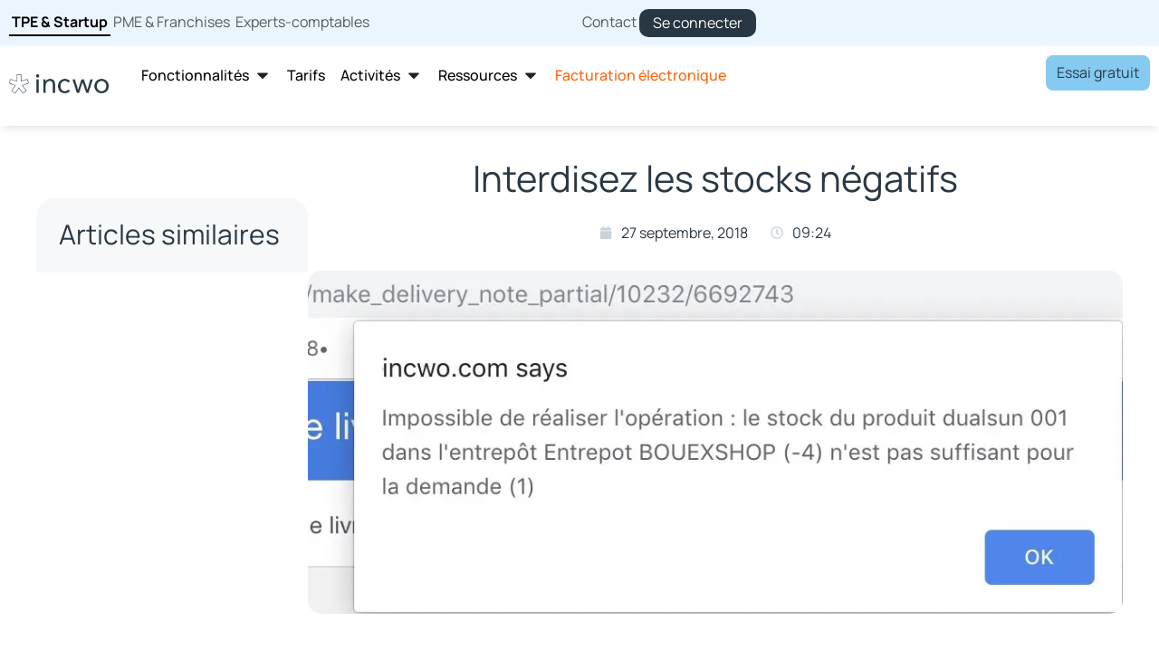

--- FILE ---
content_type: text/html; charset=utf-8
request_url: https://www.google.com/recaptcha/api2/anchor?ar=1&k=6LdmUdorAAAAAOv1T41E3k9VWF65xxvFR5dNYQPO&co=aHR0cHM6Ly9nby5pbmN3by5jb206NDQz&hl=en&type=v3&v=N67nZn4AqZkNcbeMu4prBgzg&size=invisible&badge=bottomright&sa=Form&anchor-ms=20000&execute-ms=30000&cb=sr1y48ribph5
body_size: 48764
content:
<!DOCTYPE HTML><html dir="ltr" lang="en"><head><meta http-equiv="Content-Type" content="text/html; charset=UTF-8">
<meta http-equiv="X-UA-Compatible" content="IE=edge">
<title>reCAPTCHA</title>
<style type="text/css">
/* cyrillic-ext */
@font-face {
  font-family: 'Roboto';
  font-style: normal;
  font-weight: 400;
  font-stretch: 100%;
  src: url(//fonts.gstatic.com/s/roboto/v48/KFO7CnqEu92Fr1ME7kSn66aGLdTylUAMa3GUBHMdazTgWw.woff2) format('woff2');
  unicode-range: U+0460-052F, U+1C80-1C8A, U+20B4, U+2DE0-2DFF, U+A640-A69F, U+FE2E-FE2F;
}
/* cyrillic */
@font-face {
  font-family: 'Roboto';
  font-style: normal;
  font-weight: 400;
  font-stretch: 100%;
  src: url(//fonts.gstatic.com/s/roboto/v48/KFO7CnqEu92Fr1ME7kSn66aGLdTylUAMa3iUBHMdazTgWw.woff2) format('woff2');
  unicode-range: U+0301, U+0400-045F, U+0490-0491, U+04B0-04B1, U+2116;
}
/* greek-ext */
@font-face {
  font-family: 'Roboto';
  font-style: normal;
  font-weight: 400;
  font-stretch: 100%;
  src: url(//fonts.gstatic.com/s/roboto/v48/KFO7CnqEu92Fr1ME7kSn66aGLdTylUAMa3CUBHMdazTgWw.woff2) format('woff2');
  unicode-range: U+1F00-1FFF;
}
/* greek */
@font-face {
  font-family: 'Roboto';
  font-style: normal;
  font-weight: 400;
  font-stretch: 100%;
  src: url(//fonts.gstatic.com/s/roboto/v48/KFO7CnqEu92Fr1ME7kSn66aGLdTylUAMa3-UBHMdazTgWw.woff2) format('woff2');
  unicode-range: U+0370-0377, U+037A-037F, U+0384-038A, U+038C, U+038E-03A1, U+03A3-03FF;
}
/* math */
@font-face {
  font-family: 'Roboto';
  font-style: normal;
  font-weight: 400;
  font-stretch: 100%;
  src: url(//fonts.gstatic.com/s/roboto/v48/KFO7CnqEu92Fr1ME7kSn66aGLdTylUAMawCUBHMdazTgWw.woff2) format('woff2');
  unicode-range: U+0302-0303, U+0305, U+0307-0308, U+0310, U+0312, U+0315, U+031A, U+0326-0327, U+032C, U+032F-0330, U+0332-0333, U+0338, U+033A, U+0346, U+034D, U+0391-03A1, U+03A3-03A9, U+03B1-03C9, U+03D1, U+03D5-03D6, U+03F0-03F1, U+03F4-03F5, U+2016-2017, U+2034-2038, U+203C, U+2040, U+2043, U+2047, U+2050, U+2057, U+205F, U+2070-2071, U+2074-208E, U+2090-209C, U+20D0-20DC, U+20E1, U+20E5-20EF, U+2100-2112, U+2114-2115, U+2117-2121, U+2123-214F, U+2190, U+2192, U+2194-21AE, U+21B0-21E5, U+21F1-21F2, U+21F4-2211, U+2213-2214, U+2216-22FF, U+2308-230B, U+2310, U+2319, U+231C-2321, U+2336-237A, U+237C, U+2395, U+239B-23B7, U+23D0, U+23DC-23E1, U+2474-2475, U+25AF, U+25B3, U+25B7, U+25BD, U+25C1, U+25CA, U+25CC, U+25FB, U+266D-266F, U+27C0-27FF, U+2900-2AFF, U+2B0E-2B11, U+2B30-2B4C, U+2BFE, U+3030, U+FF5B, U+FF5D, U+1D400-1D7FF, U+1EE00-1EEFF;
}
/* symbols */
@font-face {
  font-family: 'Roboto';
  font-style: normal;
  font-weight: 400;
  font-stretch: 100%;
  src: url(//fonts.gstatic.com/s/roboto/v48/KFO7CnqEu92Fr1ME7kSn66aGLdTylUAMaxKUBHMdazTgWw.woff2) format('woff2');
  unicode-range: U+0001-000C, U+000E-001F, U+007F-009F, U+20DD-20E0, U+20E2-20E4, U+2150-218F, U+2190, U+2192, U+2194-2199, U+21AF, U+21E6-21F0, U+21F3, U+2218-2219, U+2299, U+22C4-22C6, U+2300-243F, U+2440-244A, U+2460-24FF, U+25A0-27BF, U+2800-28FF, U+2921-2922, U+2981, U+29BF, U+29EB, U+2B00-2BFF, U+4DC0-4DFF, U+FFF9-FFFB, U+10140-1018E, U+10190-1019C, U+101A0, U+101D0-101FD, U+102E0-102FB, U+10E60-10E7E, U+1D2C0-1D2D3, U+1D2E0-1D37F, U+1F000-1F0FF, U+1F100-1F1AD, U+1F1E6-1F1FF, U+1F30D-1F30F, U+1F315, U+1F31C, U+1F31E, U+1F320-1F32C, U+1F336, U+1F378, U+1F37D, U+1F382, U+1F393-1F39F, U+1F3A7-1F3A8, U+1F3AC-1F3AF, U+1F3C2, U+1F3C4-1F3C6, U+1F3CA-1F3CE, U+1F3D4-1F3E0, U+1F3ED, U+1F3F1-1F3F3, U+1F3F5-1F3F7, U+1F408, U+1F415, U+1F41F, U+1F426, U+1F43F, U+1F441-1F442, U+1F444, U+1F446-1F449, U+1F44C-1F44E, U+1F453, U+1F46A, U+1F47D, U+1F4A3, U+1F4B0, U+1F4B3, U+1F4B9, U+1F4BB, U+1F4BF, U+1F4C8-1F4CB, U+1F4D6, U+1F4DA, U+1F4DF, U+1F4E3-1F4E6, U+1F4EA-1F4ED, U+1F4F7, U+1F4F9-1F4FB, U+1F4FD-1F4FE, U+1F503, U+1F507-1F50B, U+1F50D, U+1F512-1F513, U+1F53E-1F54A, U+1F54F-1F5FA, U+1F610, U+1F650-1F67F, U+1F687, U+1F68D, U+1F691, U+1F694, U+1F698, U+1F6AD, U+1F6B2, U+1F6B9-1F6BA, U+1F6BC, U+1F6C6-1F6CF, U+1F6D3-1F6D7, U+1F6E0-1F6EA, U+1F6F0-1F6F3, U+1F6F7-1F6FC, U+1F700-1F7FF, U+1F800-1F80B, U+1F810-1F847, U+1F850-1F859, U+1F860-1F887, U+1F890-1F8AD, U+1F8B0-1F8BB, U+1F8C0-1F8C1, U+1F900-1F90B, U+1F93B, U+1F946, U+1F984, U+1F996, U+1F9E9, U+1FA00-1FA6F, U+1FA70-1FA7C, U+1FA80-1FA89, U+1FA8F-1FAC6, U+1FACE-1FADC, U+1FADF-1FAE9, U+1FAF0-1FAF8, U+1FB00-1FBFF;
}
/* vietnamese */
@font-face {
  font-family: 'Roboto';
  font-style: normal;
  font-weight: 400;
  font-stretch: 100%;
  src: url(//fonts.gstatic.com/s/roboto/v48/KFO7CnqEu92Fr1ME7kSn66aGLdTylUAMa3OUBHMdazTgWw.woff2) format('woff2');
  unicode-range: U+0102-0103, U+0110-0111, U+0128-0129, U+0168-0169, U+01A0-01A1, U+01AF-01B0, U+0300-0301, U+0303-0304, U+0308-0309, U+0323, U+0329, U+1EA0-1EF9, U+20AB;
}
/* latin-ext */
@font-face {
  font-family: 'Roboto';
  font-style: normal;
  font-weight: 400;
  font-stretch: 100%;
  src: url(//fonts.gstatic.com/s/roboto/v48/KFO7CnqEu92Fr1ME7kSn66aGLdTylUAMa3KUBHMdazTgWw.woff2) format('woff2');
  unicode-range: U+0100-02BA, U+02BD-02C5, U+02C7-02CC, U+02CE-02D7, U+02DD-02FF, U+0304, U+0308, U+0329, U+1D00-1DBF, U+1E00-1E9F, U+1EF2-1EFF, U+2020, U+20A0-20AB, U+20AD-20C0, U+2113, U+2C60-2C7F, U+A720-A7FF;
}
/* latin */
@font-face {
  font-family: 'Roboto';
  font-style: normal;
  font-weight: 400;
  font-stretch: 100%;
  src: url(//fonts.gstatic.com/s/roboto/v48/KFO7CnqEu92Fr1ME7kSn66aGLdTylUAMa3yUBHMdazQ.woff2) format('woff2');
  unicode-range: U+0000-00FF, U+0131, U+0152-0153, U+02BB-02BC, U+02C6, U+02DA, U+02DC, U+0304, U+0308, U+0329, U+2000-206F, U+20AC, U+2122, U+2191, U+2193, U+2212, U+2215, U+FEFF, U+FFFD;
}
/* cyrillic-ext */
@font-face {
  font-family: 'Roboto';
  font-style: normal;
  font-weight: 500;
  font-stretch: 100%;
  src: url(//fonts.gstatic.com/s/roboto/v48/KFO7CnqEu92Fr1ME7kSn66aGLdTylUAMa3GUBHMdazTgWw.woff2) format('woff2');
  unicode-range: U+0460-052F, U+1C80-1C8A, U+20B4, U+2DE0-2DFF, U+A640-A69F, U+FE2E-FE2F;
}
/* cyrillic */
@font-face {
  font-family: 'Roboto';
  font-style: normal;
  font-weight: 500;
  font-stretch: 100%;
  src: url(//fonts.gstatic.com/s/roboto/v48/KFO7CnqEu92Fr1ME7kSn66aGLdTylUAMa3iUBHMdazTgWw.woff2) format('woff2');
  unicode-range: U+0301, U+0400-045F, U+0490-0491, U+04B0-04B1, U+2116;
}
/* greek-ext */
@font-face {
  font-family: 'Roboto';
  font-style: normal;
  font-weight: 500;
  font-stretch: 100%;
  src: url(//fonts.gstatic.com/s/roboto/v48/KFO7CnqEu92Fr1ME7kSn66aGLdTylUAMa3CUBHMdazTgWw.woff2) format('woff2');
  unicode-range: U+1F00-1FFF;
}
/* greek */
@font-face {
  font-family: 'Roboto';
  font-style: normal;
  font-weight: 500;
  font-stretch: 100%;
  src: url(//fonts.gstatic.com/s/roboto/v48/KFO7CnqEu92Fr1ME7kSn66aGLdTylUAMa3-UBHMdazTgWw.woff2) format('woff2');
  unicode-range: U+0370-0377, U+037A-037F, U+0384-038A, U+038C, U+038E-03A1, U+03A3-03FF;
}
/* math */
@font-face {
  font-family: 'Roboto';
  font-style: normal;
  font-weight: 500;
  font-stretch: 100%;
  src: url(//fonts.gstatic.com/s/roboto/v48/KFO7CnqEu92Fr1ME7kSn66aGLdTylUAMawCUBHMdazTgWw.woff2) format('woff2');
  unicode-range: U+0302-0303, U+0305, U+0307-0308, U+0310, U+0312, U+0315, U+031A, U+0326-0327, U+032C, U+032F-0330, U+0332-0333, U+0338, U+033A, U+0346, U+034D, U+0391-03A1, U+03A3-03A9, U+03B1-03C9, U+03D1, U+03D5-03D6, U+03F0-03F1, U+03F4-03F5, U+2016-2017, U+2034-2038, U+203C, U+2040, U+2043, U+2047, U+2050, U+2057, U+205F, U+2070-2071, U+2074-208E, U+2090-209C, U+20D0-20DC, U+20E1, U+20E5-20EF, U+2100-2112, U+2114-2115, U+2117-2121, U+2123-214F, U+2190, U+2192, U+2194-21AE, U+21B0-21E5, U+21F1-21F2, U+21F4-2211, U+2213-2214, U+2216-22FF, U+2308-230B, U+2310, U+2319, U+231C-2321, U+2336-237A, U+237C, U+2395, U+239B-23B7, U+23D0, U+23DC-23E1, U+2474-2475, U+25AF, U+25B3, U+25B7, U+25BD, U+25C1, U+25CA, U+25CC, U+25FB, U+266D-266F, U+27C0-27FF, U+2900-2AFF, U+2B0E-2B11, U+2B30-2B4C, U+2BFE, U+3030, U+FF5B, U+FF5D, U+1D400-1D7FF, U+1EE00-1EEFF;
}
/* symbols */
@font-face {
  font-family: 'Roboto';
  font-style: normal;
  font-weight: 500;
  font-stretch: 100%;
  src: url(//fonts.gstatic.com/s/roboto/v48/KFO7CnqEu92Fr1ME7kSn66aGLdTylUAMaxKUBHMdazTgWw.woff2) format('woff2');
  unicode-range: U+0001-000C, U+000E-001F, U+007F-009F, U+20DD-20E0, U+20E2-20E4, U+2150-218F, U+2190, U+2192, U+2194-2199, U+21AF, U+21E6-21F0, U+21F3, U+2218-2219, U+2299, U+22C4-22C6, U+2300-243F, U+2440-244A, U+2460-24FF, U+25A0-27BF, U+2800-28FF, U+2921-2922, U+2981, U+29BF, U+29EB, U+2B00-2BFF, U+4DC0-4DFF, U+FFF9-FFFB, U+10140-1018E, U+10190-1019C, U+101A0, U+101D0-101FD, U+102E0-102FB, U+10E60-10E7E, U+1D2C0-1D2D3, U+1D2E0-1D37F, U+1F000-1F0FF, U+1F100-1F1AD, U+1F1E6-1F1FF, U+1F30D-1F30F, U+1F315, U+1F31C, U+1F31E, U+1F320-1F32C, U+1F336, U+1F378, U+1F37D, U+1F382, U+1F393-1F39F, U+1F3A7-1F3A8, U+1F3AC-1F3AF, U+1F3C2, U+1F3C4-1F3C6, U+1F3CA-1F3CE, U+1F3D4-1F3E0, U+1F3ED, U+1F3F1-1F3F3, U+1F3F5-1F3F7, U+1F408, U+1F415, U+1F41F, U+1F426, U+1F43F, U+1F441-1F442, U+1F444, U+1F446-1F449, U+1F44C-1F44E, U+1F453, U+1F46A, U+1F47D, U+1F4A3, U+1F4B0, U+1F4B3, U+1F4B9, U+1F4BB, U+1F4BF, U+1F4C8-1F4CB, U+1F4D6, U+1F4DA, U+1F4DF, U+1F4E3-1F4E6, U+1F4EA-1F4ED, U+1F4F7, U+1F4F9-1F4FB, U+1F4FD-1F4FE, U+1F503, U+1F507-1F50B, U+1F50D, U+1F512-1F513, U+1F53E-1F54A, U+1F54F-1F5FA, U+1F610, U+1F650-1F67F, U+1F687, U+1F68D, U+1F691, U+1F694, U+1F698, U+1F6AD, U+1F6B2, U+1F6B9-1F6BA, U+1F6BC, U+1F6C6-1F6CF, U+1F6D3-1F6D7, U+1F6E0-1F6EA, U+1F6F0-1F6F3, U+1F6F7-1F6FC, U+1F700-1F7FF, U+1F800-1F80B, U+1F810-1F847, U+1F850-1F859, U+1F860-1F887, U+1F890-1F8AD, U+1F8B0-1F8BB, U+1F8C0-1F8C1, U+1F900-1F90B, U+1F93B, U+1F946, U+1F984, U+1F996, U+1F9E9, U+1FA00-1FA6F, U+1FA70-1FA7C, U+1FA80-1FA89, U+1FA8F-1FAC6, U+1FACE-1FADC, U+1FADF-1FAE9, U+1FAF0-1FAF8, U+1FB00-1FBFF;
}
/* vietnamese */
@font-face {
  font-family: 'Roboto';
  font-style: normal;
  font-weight: 500;
  font-stretch: 100%;
  src: url(//fonts.gstatic.com/s/roboto/v48/KFO7CnqEu92Fr1ME7kSn66aGLdTylUAMa3OUBHMdazTgWw.woff2) format('woff2');
  unicode-range: U+0102-0103, U+0110-0111, U+0128-0129, U+0168-0169, U+01A0-01A1, U+01AF-01B0, U+0300-0301, U+0303-0304, U+0308-0309, U+0323, U+0329, U+1EA0-1EF9, U+20AB;
}
/* latin-ext */
@font-face {
  font-family: 'Roboto';
  font-style: normal;
  font-weight: 500;
  font-stretch: 100%;
  src: url(//fonts.gstatic.com/s/roboto/v48/KFO7CnqEu92Fr1ME7kSn66aGLdTylUAMa3KUBHMdazTgWw.woff2) format('woff2');
  unicode-range: U+0100-02BA, U+02BD-02C5, U+02C7-02CC, U+02CE-02D7, U+02DD-02FF, U+0304, U+0308, U+0329, U+1D00-1DBF, U+1E00-1E9F, U+1EF2-1EFF, U+2020, U+20A0-20AB, U+20AD-20C0, U+2113, U+2C60-2C7F, U+A720-A7FF;
}
/* latin */
@font-face {
  font-family: 'Roboto';
  font-style: normal;
  font-weight: 500;
  font-stretch: 100%;
  src: url(//fonts.gstatic.com/s/roboto/v48/KFO7CnqEu92Fr1ME7kSn66aGLdTylUAMa3yUBHMdazQ.woff2) format('woff2');
  unicode-range: U+0000-00FF, U+0131, U+0152-0153, U+02BB-02BC, U+02C6, U+02DA, U+02DC, U+0304, U+0308, U+0329, U+2000-206F, U+20AC, U+2122, U+2191, U+2193, U+2212, U+2215, U+FEFF, U+FFFD;
}
/* cyrillic-ext */
@font-face {
  font-family: 'Roboto';
  font-style: normal;
  font-weight: 900;
  font-stretch: 100%;
  src: url(//fonts.gstatic.com/s/roboto/v48/KFO7CnqEu92Fr1ME7kSn66aGLdTylUAMa3GUBHMdazTgWw.woff2) format('woff2');
  unicode-range: U+0460-052F, U+1C80-1C8A, U+20B4, U+2DE0-2DFF, U+A640-A69F, U+FE2E-FE2F;
}
/* cyrillic */
@font-face {
  font-family: 'Roboto';
  font-style: normal;
  font-weight: 900;
  font-stretch: 100%;
  src: url(//fonts.gstatic.com/s/roboto/v48/KFO7CnqEu92Fr1ME7kSn66aGLdTylUAMa3iUBHMdazTgWw.woff2) format('woff2');
  unicode-range: U+0301, U+0400-045F, U+0490-0491, U+04B0-04B1, U+2116;
}
/* greek-ext */
@font-face {
  font-family: 'Roboto';
  font-style: normal;
  font-weight: 900;
  font-stretch: 100%;
  src: url(//fonts.gstatic.com/s/roboto/v48/KFO7CnqEu92Fr1ME7kSn66aGLdTylUAMa3CUBHMdazTgWw.woff2) format('woff2');
  unicode-range: U+1F00-1FFF;
}
/* greek */
@font-face {
  font-family: 'Roboto';
  font-style: normal;
  font-weight: 900;
  font-stretch: 100%;
  src: url(//fonts.gstatic.com/s/roboto/v48/KFO7CnqEu92Fr1ME7kSn66aGLdTylUAMa3-UBHMdazTgWw.woff2) format('woff2');
  unicode-range: U+0370-0377, U+037A-037F, U+0384-038A, U+038C, U+038E-03A1, U+03A3-03FF;
}
/* math */
@font-face {
  font-family: 'Roboto';
  font-style: normal;
  font-weight: 900;
  font-stretch: 100%;
  src: url(//fonts.gstatic.com/s/roboto/v48/KFO7CnqEu92Fr1ME7kSn66aGLdTylUAMawCUBHMdazTgWw.woff2) format('woff2');
  unicode-range: U+0302-0303, U+0305, U+0307-0308, U+0310, U+0312, U+0315, U+031A, U+0326-0327, U+032C, U+032F-0330, U+0332-0333, U+0338, U+033A, U+0346, U+034D, U+0391-03A1, U+03A3-03A9, U+03B1-03C9, U+03D1, U+03D5-03D6, U+03F0-03F1, U+03F4-03F5, U+2016-2017, U+2034-2038, U+203C, U+2040, U+2043, U+2047, U+2050, U+2057, U+205F, U+2070-2071, U+2074-208E, U+2090-209C, U+20D0-20DC, U+20E1, U+20E5-20EF, U+2100-2112, U+2114-2115, U+2117-2121, U+2123-214F, U+2190, U+2192, U+2194-21AE, U+21B0-21E5, U+21F1-21F2, U+21F4-2211, U+2213-2214, U+2216-22FF, U+2308-230B, U+2310, U+2319, U+231C-2321, U+2336-237A, U+237C, U+2395, U+239B-23B7, U+23D0, U+23DC-23E1, U+2474-2475, U+25AF, U+25B3, U+25B7, U+25BD, U+25C1, U+25CA, U+25CC, U+25FB, U+266D-266F, U+27C0-27FF, U+2900-2AFF, U+2B0E-2B11, U+2B30-2B4C, U+2BFE, U+3030, U+FF5B, U+FF5D, U+1D400-1D7FF, U+1EE00-1EEFF;
}
/* symbols */
@font-face {
  font-family: 'Roboto';
  font-style: normal;
  font-weight: 900;
  font-stretch: 100%;
  src: url(//fonts.gstatic.com/s/roboto/v48/KFO7CnqEu92Fr1ME7kSn66aGLdTylUAMaxKUBHMdazTgWw.woff2) format('woff2');
  unicode-range: U+0001-000C, U+000E-001F, U+007F-009F, U+20DD-20E0, U+20E2-20E4, U+2150-218F, U+2190, U+2192, U+2194-2199, U+21AF, U+21E6-21F0, U+21F3, U+2218-2219, U+2299, U+22C4-22C6, U+2300-243F, U+2440-244A, U+2460-24FF, U+25A0-27BF, U+2800-28FF, U+2921-2922, U+2981, U+29BF, U+29EB, U+2B00-2BFF, U+4DC0-4DFF, U+FFF9-FFFB, U+10140-1018E, U+10190-1019C, U+101A0, U+101D0-101FD, U+102E0-102FB, U+10E60-10E7E, U+1D2C0-1D2D3, U+1D2E0-1D37F, U+1F000-1F0FF, U+1F100-1F1AD, U+1F1E6-1F1FF, U+1F30D-1F30F, U+1F315, U+1F31C, U+1F31E, U+1F320-1F32C, U+1F336, U+1F378, U+1F37D, U+1F382, U+1F393-1F39F, U+1F3A7-1F3A8, U+1F3AC-1F3AF, U+1F3C2, U+1F3C4-1F3C6, U+1F3CA-1F3CE, U+1F3D4-1F3E0, U+1F3ED, U+1F3F1-1F3F3, U+1F3F5-1F3F7, U+1F408, U+1F415, U+1F41F, U+1F426, U+1F43F, U+1F441-1F442, U+1F444, U+1F446-1F449, U+1F44C-1F44E, U+1F453, U+1F46A, U+1F47D, U+1F4A3, U+1F4B0, U+1F4B3, U+1F4B9, U+1F4BB, U+1F4BF, U+1F4C8-1F4CB, U+1F4D6, U+1F4DA, U+1F4DF, U+1F4E3-1F4E6, U+1F4EA-1F4ED, U+1F4F7, U+1F4F9-1F4FB, U+1F4FD-1F4FE, U+1F503, U+1F507-1F50B, U+1F50D, U+1F512-1F513, U+1F53E-1F54A, U+1F54F-1F5FA, U+1F610, U+1F650-1F67F, U+1F687, U+1F68D, U+1F691, U+1F694, U+1F698, U+1F6AD, U+1F6B2, U+1F6B9-1F6BA, U+1F6BC, U+1F6C6-1F6CF, U+1F6D3-1F6D7, U+1F6E0-1F6EA, U+1F6F0-1F6F3, U+1F6F7-1F6FC, U+1F700-1F7FF, U+1F800-1F80B, U+1F810-1F847, U+1F850-1F859, U+1F860-1F887, U+1F890-1F8AD, U+1F8B0-1F8BB, U+1F8C0-1F8C1, U+1F900-1F90B, U+1F93B, U+1F946, U+1F984, U+1F996, U+1F9E9, U+1FA00-1FA6F, U+1FA70-1FA7C, U+1FA80-1FA89, U+1FA8F-1FAC6, U+1FACE-1FADC, U+1FADF-1FAE9, U+1FAF0-1FAF8, U+1FB00-1FBFF;
}
/* vietnamese */
@font-face {
  font-family: 'Roboto';
  font-style: normal;
  font-weight: 900;
  font-stretch: 100%;
  src: url(//fonts.gstatic.com/s/roboto/v48/KFO7CnqEu92Fr1ME7kSn66aGLdTylUAMa3OUBHMdazTgWw.woff2) format('woff2');
  unicode-range: U+0102-0103, U+0110-0111, U+0128-0129, U+0168-0169, U+01A0-01A1, U+01AF-01B0, U+0300-0301, U+0303-0304, U+0308-0309, U+0323, U+0329, U+1EA0-1EF9, U+20AB;
}
/* latin-ext */
@font-face {
  font-family: 'Roboto';
  font-style: normal;
  font-weight: 900;
  font-stretch: 100%;
  src: url(//fonts.gstatic.com/s/roboto/v48/KFO7CnqEu92Fr1ME7kSn66aGLdTylUAMa3KUBHMdazTgWw.woff2) format('woff2');
  unicode-range: U+0100-02BA, U+02BD-02C5, U+02C7-02CC, U+02CE-02D7, U+02DD-02FF, U+0304, U+0308, U+0329, U+1D00-1DBF, U+1E00-1E9F, U+1EF2-1EFF, U+2020, U+20A0-20AB, U+20AD-20C0, U+2113, U+2C60-2C7F, U+A720-A7FF;
}
/* latin */
@font-face {
  font-family: 'Roboto';
  font-style: normal;
  font-weight: 900;
  font-stretch: 100%;
  src: url(//fonts.gstatic.com/s/roboto/v48/KFO7CnqEu92Fr1ME7kSn66aGLdTylUAMa3yUBHMdazQ.woff2) format('woff2');
  unicode-range: U+0000-00FF, U+0131, U+0152-0153, U+02BB-02BC, U+02C6, U+02DA, U+02DC, U+0304, U+0308, U+0329, U+2000-206F, U+20AC, U+2122, U+2191, U+2193, U+2212, U+2215, U+FEFF, U+FFFD;
}

</style>
<link rel="stylesheet" type="text/css" href="https://www.gstatic.com/recaptcha/releases/N67nZn4AqZkNcbeMu4prBgzg/styles__ltr.css">
<script nonce="FXQD2gN9qIMkvXwB_S9lhw" type="text/javascript">window['__recaptcha_api'] = 'https://www.google.com/recaptcha/api2/';</script>
<script type="text/javascript" src="https://www.gstatic.com/recaptcha/releases/N67nZn4AqZkNcbeMu4prBgzg/recaptcha__en.js" nonce="FXQD2gN9qIMkvXwB_S9lhw">
      
    </script></head>
<body><div id="rc-anchor-alert" class="rc-anchor-alert"></div>
<input type="hidden" id="recaptcha-token" value="[base64]">
<script type="text/javascript" nonce="FXQD2gN9qIMkvXwB_S9lhw">
      recaptcha.anchor.Main.init("[\x22ainput\x22,[\x22bgdata\x22,\x22\x22,\[base64]/[base64]/[base64]/bmV3IHJbeF0oY1swXSk6RT09Mj9uZXcgclt4XShjWzBdLGNbMV0pOkU9PTM/bmV3IHJbeF0oY1swXSxjWzFdLGNbMl0pOkU9PTQ/[base64]/[base64]/[base64]/[base64]/[base64]/[base64]/[base64]/[base64]\x22,\[base64]\\u003d\x22,\x22Z27CqVx0OsKJwrvCrAkow7XClCHCi8OnW8KHLHATY8KWwro2w5YFZMOMZ8O2MwvDscKHRFADwoDCl114LMOWw7rCr8ONw4DDjcK6w6pbw5YCwqBfw55qw5LCumVuwrJ7FRbCr8OQSsO2wolLw6rDpiZ2w4VRw7nDvFbDoyTCi8K/wpVELsOWOMKPEDDCgMKKW8K9w791w4jCkRFywrg7AnnDniF6w5wEABhdSXvCmcKvwq7DqsOnYCJTwpzCtkMMYMOtEDNww59+wrjCgV7CtXvDlVzCssOSwoUUw7lxwq/CkMOrZcOGZDTCjMK2wrYPw7Nyw6dbw69fw5QkwpVuw4QtFXZHw6kDBXUafSHCsWoFw4vDicK3w4LCpsKARMOpIsOuw6Nrwqx9e1bCmSYbC14fwobDgyEDw6zDmMKzw7w+VRtFwp7Cj8KHUn/[base64]/[base64]/w5LDpMK9wobDpz95KmxXZxjCucOKFsKsS8KQw4jDo8Ouw7pkXsOkR8KgwpfDmsOVwobCtCUTHsKPGzg8FcK/w5kzScKkcsKgw7HCvcKOeSxtGDfDvsOxX8KzPnIZClXDm8O2Mk9uLlhGwqFjwpwwM8OmwrJww7vDgwxOUUnCqcKLw5URwotcPTMGw4rDlMKvPcKVbxbClcOxw63CgcKCw4vDosKMwrzDvH3DhcK/wrMbwo7CscKlB1LCoA9Cd8K/[base64]/Dr8KiD8O5w6Asw6TCs8K3IcOJbMOCDkdiw59AMMKDwp5zw4TCrFnDoMOYIMKvwqHDgETCvlvDvcKYSCoWwrRDX3nCvFjDukPCocK+SgJVwrHDmhDCm8O5w7HDs8KHDQ4rTcOrwr/CrQDDg8KmAWl8w74qwr7Dt3bDmD1LC8OMw4zCrsOMHkvDs8KNag/Dh8O1Sx7CoMOPb0fCv04QCsKfb8Opwr3CqMKowrTCunPDmcKvwr59cMOTwrJZwpXCvlDCtwLDo8KfNxnCljzCpsOLN3TDlsO2w5/CtGVvBMOOUiTDpMKqd8O/VMK8w7UewrdNwovCusKXwr/CocKNwqoswrDCl8OfwozDhULDkmJFIAldbxl4w4R2NsONwplQwp7DiWQ/[base64]/[base64]/[base64]/CqcKyT0hfwpbDrsKVI2LDs8Kiw4TCm1bDr8KlwpwCN8Kzw4dtZyHCsMK5wrXDiTLCjXbCjsO7AFfDnsOWf3bDscOiw5g7woDDnh1ZwqHCr0HDvjTDucKOw7/[base64]/ConZ/UcOPw6k2f8OYw43DvxYyw6LDrsKNGHx8woUaEcOYA8KCwpR6bE7DkU4ZcsO4KBvCncOrJMOSQVfDvFDDrMOJXwNUw7wCwqvDljDCmhTDkBfDn8OewqbCkMKyBsO/w5hGMMOTw4JPwrZzfsO0NjfDhBAkw53Dq8OBw7bCrEfCh1bCuC9vCMOwaMK6ASHDtcOjw7Y2w4c+XG3CsmTChMO1woXDqsKuw7vDksOZwrPDnFHDtCYoEwXChjR3w7HDgMOENEQzTy4uw6/Cp8Ofw6AzQMOwSMOoCEURwo7Dq8KOwonCksKgRyXChsKow4REw7nCrxIVDMKFw4NvChfCt8OCFcOnIV/[base64]/CssOWw5TDnSbDgsKnEUp6w5EvJ8Kuw5d9FnHCgEvCu3YDwpbDviDDpk3CjcKbccOJwr9Fw7PCrFnCoj7DtsKjIyXDh8OvW8OGw5rDhG5OG07CocOxSRrCumpAwr/DoMK7W3zDtcO/wq41woQqNsKzC8KDWX3Dm3rCimNWw6tgYSrCqsKxw6DDhcOdw7XChMOBwp00wq1+wrPCncK1wofCosOMwp8rw7jCgBTCnnBgw7zDnMKWw5jCncOawqrDnsKCKWzCo8K2d20HJsKxH8KDAw/ClMK2w7Zdw7PCjcOGwozDtxBeRsKFDsK/wqvCnsKhGD/ChTUCw4HDuMKMwqrDrsKqwqcaw4BXwoTDgcKRw5rDscKGWcKgejjCjMKpUMKND17Dp8OmTXvCqsKVb1LCssKTWcO3bMOKwrIEw40awrs2woHDoDbCuMOqV8Kzw6jDsQjDgA8fBxDCsVQQclPDqzjClBTDqTLDhsK/w4Rvw5rCqMO3wocqw717XHEfwqUbDsOpRsODFcKnwq8uw4UdwqPClzzDjMKEY8Kkw7zClcOkw6N4am7CqjPCj8O7wr3Dhws0RANRwqNeAMKJw7pNXsOUwr5MwqJ5DsOaFykGwpTDusK2BcORw4JLbz/ChSDCi0PCi0sGBiHCo1fCmcKXUUJbw4dEwrPDmBhRYmQaDMORQC/ClsObPsOGw4thGsOOw7Ixwr/[base64]/DncK2wqVzwqEuw43Di8KgGsOOwpHChUbChcKHeHPDjsOywr0BFizCocKCAsKuGcKVw5/ChMKhMDPCkg3DpcKFw5k1wpxfw5RmdXMIIRVYw4rCjxLDli9+ChZOw5AxUQ4nOcONZWQTw4IsEAYkwrIoMcK9VcKdYhXDgG/DiMKjw57DqAPClcOrMzIGH2HDlcKbwq3DscOiacKTOsOew4TCp1jDgsK4Hk/[base64]/[base64]/[base64]/acOFZ8KxMcK+SFEsN8K1JsKeTBcvW3x/w4NxwpvDl3giW8KJLmoywpFyEnHCoxbDiMO1w7wswrDDr8KJwo/DomTDi0U9wrxzb8Orw4p+w4nDgMKFPcOTw7rCoRIiw6sIHsKfw648SFQRwqjDjsKDHsOdw7YxbATCocOARsK0w4jCosOLw6ldJcOMwrDDpcKMKMKyZgjCucOUwo/[base64]/CusOqccOswoIpw55lw6hETlrChl1seGteXUrCnDLDusOXwoY9wpjCrsOvQMKuw74vw5TDmX/Drg3DggJ2Xm5KLsOSFlx0wozCoXI0b8Oow5d8HF/Dt18Sw5NJwrQ0KyzDvGIkw4TDjcOFwpdRHsOQw6MkKy3DhyFdJ1VTwqHCqcKzfHwzw5TCrMKzwoDCvMOOCsKRw4DDgMOLw51kw6fCm8OwwpszwrzCqMOiw5/[base64]/DtgNbWsOpw5TDscOww6fCsG0Aw6gWw6Q8w5V4wr3CixrDhTMUworDvQTCm8OpdxIgwp5fw6YEwqA9E8K3woIkMcK3w7nChMK/B8K9by8Aw4vChMKEfxdMXyzClcOqw7/DnRbDizvCm8KmEg7DncOMw7DCoiwbbMOGwrcAQngKcsOLwpXDlFbDg04VwpZ/[base64]/WcOvbGHCrHkwSFcgEMO+wqwwwqjDrhEqK1VmJsOrwqNCHH1rZxdIw7x+wrMrC1pXE8Kpw51gwqQyQGBDMU14AibCqsOtHVQhwpHCjsKEB8KAOFrDoiHCiz8bRSDCtsKeGMKxdsOfwr/[base64]/CpCgqw6RpwpMaw5Vhw4vDosOxdsOpwoQWwpJeF8KWHMOWBxHCiCXDhsOWT8O7UsKPw40Ow7hrLcK4w7Idw4UPw4sbKMODw4LCtMOMBGYhw4RNwofCn8OkYMOewqDCqsOTwqlawr7Cl8Olw7TDlMKvJUwZw7Z6w5wqXDBdw6NZPcOlPMOQwoJZwplewpbCncKPwrl/G8K0wqbDtMK7BF7Dv8KdbixSw7xFP03CscKuCcOxwoDDkMKIw4fDqg0Gw4vCs8KjwoMJw4jDujbCo8OswpTCnMKTwoU7NxjCuEFcdMOiXsKTMsKmYsO1ZMOTw7BeFQTDhcKubsO2US1OScKMwrswwrzCpcKuw6Q1w5fDsMOAw7bDrVZUbylMDhRpD3TDt8OQw5/Dt8OQTjBWLEnCksKGCEF/[base64]/WCDDi0HDoEcVwo9HScKLJ8KFH0zDk8KywoRAwoJ+b23Cj2nCu8KEOzhxAyg5KHTCmsKSw5M/[base64]/w75lFsK3fsOVM8KoCQ3CqUvDigEBw4jCq8OLThAhRkLDrXU1H0/CgMKkTmfDqj/[base64]/CosOvw7socBBvXEPDjxpNw7jDk8KjACHCkGdbSgzDv2rCmMOcPAN4ElXDllsuw7Avwq7Cv8OpwobDkkHDpcKYLsO5w5fClAJ9w6vCqHTCumM5Vk/DvAhvwqUfEMOvwr0xw5Rkw6gow5ojwq1LEcKnw7klw5XDpjA2GizCs8K2Q8O6C8Otw6U1HsOVTgHCoHM2wprCjBfDrEV/woNtw7oXICo2KyDDqDLDmcO0H8OoZTXDncKFw7NBCRVWw53CnsOSBiLDtURbw6jDs8OFwrDCiMK7GsKoV3lRfyRhwo8cw6Vow6FNwqjCkj/DpVvDsFV4wprDiAwEw7p3MFR/wqTDjG/[base64]/ClXHCs8K+F3TDg1LCvBhJwr/[base64]/CshgRwrQWIMO/[base64]/[base64]/CrE7DvFA6LxrDrmDDkMKJwr0jDEMIaMKSaMKIwpLCoMO4JA3CmifDmcOracOVwpDDkMKfYWrDimXDvAJ8w77CqMO8AMO2cjRlWFHCmsKmAsOwAMK1KirChMK5KMOuRRTDkQ/CtMOkOMKcw7Fuw4nCv8OCw7LCqDhQOnvDnTg3wpXCmsKod8KfwqjDggnCncKiwojDjMOjCU7CjsOEBGgzw7EZHnzCocOjwr/DscOfP2Aiwr8hw6jCmURsw7gYTGjCs3h5w63DknzDnD/DkcO1WDfDrcOzwqvDqsKEwrEKHgBUw6Q7GcOYVcO2Px3CtMKBwqHCh8OeHsO3w6YFPcOYw5jCvsK7w5ZqT8KoZcKGTzXCicONwqMCwrJFw4HDo3XCicOMw4HCiiTDmcKVwqrDlMKcNsO/aFhiw43CgRwEfcKMw5XDq8Krw7DDqMKlesK2w7nDtsOjDsODwpzDr8KmwrHDg3EVQWsQw5nCsDPDjnlqw4IdKnJ7wpoETsO3w6orwqnDpsKjJ8KANXVGQ1/CvsOUayMKScKgwrY8eMObw6XDilwDX8KcZ8ONw5TDnjTDmMOLw608N8Kaw6DCpBVzwqPDq8OzwqVuXCNaRMKDQwbCtXwZwpQewr/[base64]/Dhm3DncKzMWnDv3Vuwq7CvsOBwpMvwrXCtcKRwpDDjRPCiFwReVrCokUONMKPasO9w7NIfcKWbsOPP0Epw5HCksO/Rj/[base64]/w6LCv3JPH8Khf0TCrFrDixTDoSrDuQ3DgcKfwqvDrhBJw5EOBsOSwp/CmELCv8O2fMO+w6rDlyQdWBHDvsOXwoXCh3gVMVDDr8KUQ8K4w79awq/[base64]/DkcK6WMKFw4tADw3CjnckcCXDpQETU8KmM8KuOhPCk3nDvQ3CmXHCmxrCo8OQV3t/w6jDpsO6IXvCrcKGa8OLwqBSwrvDjcOvwqrCp8ONw4nDgcKjD8KYdE3Dr8K/b1sQw4HDqyXClMKvKsKcwrZRwo7CrMOZw509wq7CjkwhPcOJw4UaDFthbksKUGhicsOqw61jdC/[base64]/[base64]/DpsOXCHF/wr4Xw599fMK3BsOERcOvAnd3WMOqFm7DhcKKeMKEVkJ9wpnCnMKswpjDscKRDW0Fw5kKBjrDiEDDu8O7HsKyw6rDvRXDkcOTwrBOwqIOwrpzw6dQwrHCo1dJw7kVNA5ywoLCtMKow7nCkMO8wq7DhcKhwoM8S1l/asKXw49KM2dNQTxxMQHDtMKkw5VFKMKuw4ApScKnV1bClTPDtMKowqDDnFsGw7nCgA5dRcK2w5fDjAJ9GsOHWVLDtcKXw7XDusK5M8KLSsOAwoLCtT/DpDo+FzPDt8K1OMKtwrnChlfDicKiwqhFw4LCqFDCjG7CucOXX8KKw5cRQMOKwo3DrsOTw6ICwpjCvHHDqQtrcS0qFnkaQMOIeGTClj/DqMOOwq7DhsOtw6s1w73CvhVJwoFcwqHDoMOAahZlQMKcYcOSYMKXwrjDi8Oiw47CkSzDthImAcOMVsOlCMKeOcKsw7LCgGJPwrDClWY6wq0Uwr1Zw6zDn8Kdw6PDiQ7Co1jDnsOzNDHDjBjCkMOWcEhfw7I1w4/[base64]/Dli/[base64]/[base64]/DksOSKsKdw4PDihd4ECE+wpkkS8OXwpfClz9KK8K8egDCmsONw6d5w4A6DMOzXgrDtTbDlzogw4l8w5HDqcKww5PCgHA9OEc0cMKWH8O9D8Odw6DDhQtlwo3CpMO/XRs8IsO+bsKCwrrDrMOiMzjDq8KcwoUDw682YwDDicKLby/CoGsKw6LDnMKzf8KFwpPCgWc0woDDkMKEIsOqLcOIwrICBkXCmzkbaGZGwrLCly47fcKYw5TCgmLDrsO4wqw6IQzCuHjCpcKjwpxvPwNdwqEFZX7CjBDCtsOgcyU/[base64]/DlMOpw5fDr8K0PhoKwpLCoHPCt0cdw6QZJMKHw7Y9wr0vGMKwwpbCmBTCoQ4hwqHCj8OUHwrDpcOpw44yBsKyHnnDp03DrcO0woTDq23Cj8K1XwnDpWTDiRVJdcKqw7hPw447w6txwq8swrJxY3k3GWYTLMO6w63DkcKodkfCv2TDlcOFw59wwp/Dk8KtNz3Cn1V5RsOtecOsBzPDlQQjIcOTN1DCmU/Duk4lw55+WHTDgTdew5ocaALDuEjDhcKQRhTDnV7Dlm/DhsOlGVwSGjUIw7dowpYlw6tNYA1Hw6/[base64]/[base64]/CjxnDq8KrwozCpcOSZ8OwVcOle0xFw6piw5TCq2PDhMKDIMOhw7p0w4HDgl93MybClzPDqQR/[base64]/CgzI7TMO3w5zCrcKJBAzDmWslQMO0K20zw5bCksOARwLDv3Q/csOYwqJwQn1jZR7DmMKaw7YfZsOGNlvCnRnDpsOCwpwaw5E1wobCu3zDk2IPwqjCusOuwqxpNsKsXMK2LA7CuMOBHE8XwrhAPVU7EG/CicKmwqcFTVMeP8K0wq/Cgn3DmMKGw79dw5ZGwrbDpMKVHGEbHcO1ODjCix3DuMOaw4p2OmXCssK3RUHDlcKsw6w/w5Juw4FwAnDDvsOhH8K/fcKyXV5YwoTDrnlfATDCgF5GA8K6ETYowoHDqMKfOHHDgMKWJ8OYw5zCmMOCasOYw7Y6wqPDjcKRFcOcw7zCssKab8KFAXvDiwzCghQkXcK2w7HDusOZw4xRw59AJcK5w75cFxbDsQFZBsOxBMKQWBJWw4pfQ8OwesKSwo/CtMK+wqpkWAvCs8O/w77CpxfDpRbDqMOrFcKhwpvDpH7DrUnDrXDCvlpuwq0xbMOTw6bCsMOawp48wo/DnMOqcgBQw7dwbcOPYWF/wqV4w7rCvHRfcXLCgSnDmcKaw5pYIsOCwqJywqEnw6jDgcOeHF9iw6jCrDcPYMKyIsKiK8OQwq3ChEscf8K2wrnCusORHEFew5/DtsORwoNVbcONwpPCjBAyVFbDgD7DrsOBw6MTw4nDncKewqjDri7DslzCmz/DisODwqJIw4ZwRsK7wr9ZDg0xd8KYBFZuK8KEwqZJw4/CjibDvVHDjFnDo8K2w47Ci0TDrMK8wo/Cj37Dv8OVwoPDmDsXwpItw5lqwpQcYEpWKcKIw55wwrLDr8OIw6zDm8Oqb2/CrsK/S0w+U8KqKsOcXMKUw4hqC8KIwo4nBB/DpsKjwonCmGwPwpXDvTTCmSPCoywkA110worCmAjChcKif8OkwpQfLMKmMcO1wrPCrlJ/ajIsCMKbw5wcwrVBwpVTwobDuBLCp8Oww4wGw5bCgmQXw4s8WsOVPhbCgMKMwoTDojTDmMK4wqDClAB8wrBkwp4KwolYw68EJsOZA0bDjXDCq8ONZFHDq8K0wqvCjsOxDgVwwrzChBBuWnTDpGnCswt4wqE5w5DDj8OjCS1iwpkFfMKANxXDrVNedMK6wo/DrCrCp8OlwpAFQizClVxvE0jCv0cOw6HCmHBUw5vChMKsB0LCh8Orw53DmXt6TUkgw4JxG27CmUgawpHDkMKxwqbDlAnCtsOlaG/[base64]/CiXoewrdMw67DmMOCG0Evw5jCmMOmwqI8BXXDmMK3TcOfRMOyAMKgwpp7EHAWw55QwrLDhGrDlMK8W8K7w43DtcKUw5nDsw9+ZEJSw6RYPsKYw5QuOj/DghHCr8Kvw7vDuMK+w5XCscOhMCrDt8KUw6DClAfCnsKbHlrClsOOwpDDo2HCvREJwo89w4jDrMOJW2EdLn/[base64]/wpZ3wrLDisKaZsK6PMK1EcK3HcOAw5E6bFPDuDPDgsK/wo8fdMK5d8OXenPCusK8wpdvwoHCmRvCp03Ch8Khw5Rbw4RWQcK1wpLDjsKEGcK3QMOkwp/Dqm4Dw7JEUhxqwok0woMGwrcYYBsxwrzCtCsUXsKqwolQw6TDllvCqhxvKmLDgUTDiMOowr91wqnCrj3DmcOGworCg8O7RyJpwo7CqMOOUcODw7fDpBDChlPDisKTw4/CrcKyNWXDi37ClUnCmcKpHMOZZGVGfAQVwqLCizJsw6/DmcOTZcOlw6TDs1Jjw6VnaMK6wqZdETJIIivCpGXCkHptQ8O4w4l0VsOXw5omRzrCtU8FworDgsKiOsKZecK8B8OKw4nCrcKNw6Vmwp5vf8OfK0LClQlGwqDDpRfDmh4rw4E3EsOVwrs/wp7CucOKwoVbXD5Ww6TCosOhZ2/Cr8KrQ8Kdw64Sw74TA8OoMMOXBcO/w4QGcsK1DhjCqFsjQXIHw5vDpXghwqvDosKiQ8KPc8OLwofDlcOUE0vDv8OPA0k3w7DClMOCKsKeP1/DqcKJUw/CkMKRwoh7wpMxw7bDr8KAA2AsF8K7SxvCkEFHL8KnTA7CncKAwo1iRQ/DnUPCkk7DuBLDkmx2w7Brw4vCqSbCjgJbNcOVfCY4wr3CqsK1bQ/CsxrCmsO/w7gowqQXw4skQzHCmyHDkMKIw61lwoASa3U9w7g7OcKlb8OZZsOOwoBiw5TCkzMcw77DqcKDfkHCjcKYw7JkwprCs8OhVsOCBWfCjCvDuh3CsyHCkTbDsTRmwo5Xwo/DlcOhw6Q8wokGPMOMET4HwrHCrMO+w6TDpklLw4Mvw43Cq8Oow6FAaUHDrcKyVsOYwoMtw6jCisO7KcKxNUZCw6IOOmAHw5/Do2vCqgPCkMKZwrM0NFfDscKGbcOEwqZtJVLDnMKoMMKnwofCucO5csKhAyEiTcODDBwRwrHCq8OSIMKyw687JsKoOBMrVgNFwq5ce8KLw7rCiW7CgSfDog8bwqfCtcK3w5fCpcOrZ8OYSyN/[base64]/[base64]/ZyLDkl3CrXspwqvCq8OeUi7ClsO8TMKGwpwGw4/Dsi00w6hVJEkVwr/[base64]/PcKXwooLw4scYsKRMy/DiMKfJcOXZShJwqbDssOrD8KHwq96wr5fLz1lw7XCuzAEEsOaecKJXDJnw5gvwrnCssOgBsKqw5kZIsKzMMOTaBBCwqzDmMK1B8KBHMKqVcOKQcOLU8KYFHZcMMKCwqkmw7zCgMKWw5BOIBzCjcOtw73CsT12DQgUwqbCk2oPw5XCpXbDvsKAwowzQR/[base64]/CsBUCVsOAw7DDssOjW8OGwonDvMKkw4LChAR9w6VPwoxPw4BbwqHCgjduw6pZLnLDusKVOh3DhGzDvcOwAMOiwptbw4g6acO2w4XDtMOsEVTCmAcrAgvDsQNAwpgRw4fDgE4DBFrCoWZkJcKdfD9Nw7MNTTZSwpLCkcKcGGk/[base64]/DrVcDGB5wD8OKwojDrEvCvyk/w6/CskE6XXEMPMONK1rCn8KYwr3DvcKLZF7DpR1PFsKVwpp7fXLCu8KAwqt7BUEdTMO0w4zDngfDp8Oaw70PZzHCmkEWw4NIwqNcJsOWKR3DlE/[base64]/Cn8OvJxsFQcKWwqLDocO9ZD/DkMO5w7XCogHCncOewofCocKjwpZDLz7CkMKYQ8OmcTzCvcK3worCiTIfwobDiVx9wpPCpxsswqfCvcKqw6hUw7sAwojDq8KaR8OHwr/DmDBrw78VwrVhw57DjMO+w6ALw70wAMOwI3/DmwTDp8K7w7M3w7tDw7o4w75MVAp3UMKSMsKcw4YPGl/CtHLDncOnEF9uKsOtPi1Bwpxzw4LDl8Ohw5fCssKqF8ORf8OaTVXDscKoL8Kow4PCgsOcJ8OIwoDCmETDky3DuxzDiBoyKcKcE8OjKAfChsOYOFghwp/CohzCvDoRwoHDpsOPw5AgwpTDq8OhTMKyZ8KaNMO9w6AbBTHDukJLR13Cp8O8XkIBXsK3w5giwpkGEsOnw555wq4Pwp5SBsO3J8O5wqB/Djs9w7JXw4/CpsOpfsODdBHClsOGw4Q5w5HDk8Kdf8O1wpXDvMOIwrABw7HCp8OVB1bCrk4twqjDlcOlUnUnXcKCBhzCqsK2w7t0wq/DgcKAwqAWwobCp1MNw5czwpg7woVJdC7ChjrCgl7Dm3rCocO0UlTCnh5HQ8KUcjjDncOqw7BPXwRHcipRBsOvwqPCkcOwIyvDsBgCOH8+ImPCvw1lRTQRRwsGf8K1MmXDkcOFIMKrwpfDlcKsOEsPTSbCosOtV8KGw7vDhW3DvH/Du8Oxw47Ctz1XHsK3wrXCgmHCtHPCpsK/wrrDgcObc2tVPzTDmF8JNBFGKsKhwprCt3MPR05gRQvCuMKPacOTYMKFNsK+GMOFwo9sDBPDs8O+C3nDhcK1w4VRLsOZw4oswoHCh2lHwoLDpUUqGMK0ccOSdMOufwTCq2PCpnh6woHDoUzCiwRyQUHDoMKoNMOyVDDDpDtbOcKCwop2By/CiAZOw79dw7nCnsOXwpdmQGLCqC7Cojorw5TDjTUGwqTDhFdKw5XCoEVBw6bCrSUjwoIkw5oYwo0Sw5dRw4I/[base64]/Cqx5/Y2TCgH3DtB9jw446L8OobxZyw6kILB1twrzCmBnDhsOlwpgIc8O+OMOCT8Knw5l5XsKdw6PDq8OlIsK2w6zCgsOBI2jDmcOCw5Y7An7CninDuB0hFsO4UnkUw7fCmj/CsMOTDlvCpntiw6tlw7bCsMOLwozDo8KxS3nDsXTDusOTwqnCvsORfsKAw78ewo/[base64]/[base64]/Dq8OXLMKIQXwkeGZdw55gA0hbasOJcMKqw7XDscOTwoVWccK9XsKdAD1WLMK1w5HDtl3DllHCtmzDtHdgRcKndsOIw650w5MiwpNkPiPCqcKddgnDo8KHdcKhw4tiw6ZlH8Kzw7HCq8OMwqLDsQvDqcKuw4fCvMOyXD7CtlAZKMOPwpvDoMOhwpl5JwE5BzLCmj58wq/CkFllw73CusOtw7DCnsO9wqzDllHDqMKlw5zCv0TDqEfCksK0UxdTwrs+R0jCu8K9w4DCsF/CmUDDnMO/YxZtwrlLwoE3TX0vS2p5dQVOVsKNI8OnV8KRwqjDpXLCrMOGw5ADZ1lreFvCtSh7w4HDt8Oqw7TCnXB9wo7DhSl2w5fDmCFUw6R4RMKMwqt/EMKWw684azcUw4nDlHJ6IUsDYcKNw4RqTi4kBMOCanLDocO2KQ7Cp8OYL8OnOk3DnMKLw7t+K8KSw6tqwpzDl3Fpwr7Do3nDimTCjsKiw5/Clgo2FsKYw64UbhfCp8KeCmYZw6sWGcOvVDtuasOZwodndMKlw4/[base64]/CssOAw6k5wr/DtcOGX8Kdw6VqwojCkxYpcsO2w58ww63CiHrDk2fDshQ/wrtMM0fClHDCtjARwr/[base64]/Dv8Oqw6Nvw47DnMK3wohvw4LDvsOuwpnCsMOvQx4Pw4bCjsO5w73DhyRNBixGw6rDrsO1MmDDrEfDnsO4FXfCvsKCT8KQwr3DpcO3w6rChsKLwq1Cw5JnwodPw4fDpn/CvELDiHbDnsK5w57ClC5Cwo5hVsK/[base64]/Cth/Dt10aw6XDj8KmZwkMw4laP8OVwpd3ZcKsTjthaMKucMOdaMO0w4PCm0TCln4IJcOMYxjDtcKIwrbDi0tYw60/[base64]/Csl8Mw6PCiQrCnhXDklh5wp/[base64]/DjcOQwqIQwpHDjV8Cwo1aw5jCvjfDpsOAw7jCpMOqNMOrDcKwLMOQPsOGw5xLccKsw6HDpV84V8KZMcKSQ8OSNMOMJgbCpMK/wp9+XxrCh3rDm8OXw63DiBIlwph8worDrwnCmHd4wr/Cu8KQw7TCglB5w6hYNcK7NMOGwq5bTcKwPXUbwpHCrxHDj8KIwqNqKsKqDTg6woQGwrINCR7DoDRaw7Qbw4QNw73CsnLCul9Aw5XCjikmF27DlkYTwprCuEvCuWXDqMKIG0otw4XDniXDsiDCvMKZw6/DlMOFwql1wrQBEDTDhXJDw7vCrMK2KcOUwq/Cm8Ksw6MNAMOmP8Knwqlcw4okSQEEQxHCjsOdw5fDvVrDkWXDrm/[base64]/CtcOUfTgDwq0Sw7fCpQLCt8OmasO5NxLDgcOdwrxpw4scw4/DlkTDpmRfw5Y/Cg7Dlh8kD8OGwrjDlQ4Aw7/CvsKMW04GwrXCtsOjw4XDtsKZcCZnw4wswrjCsWEnQi3CgBXCgMOvwoDCijRtf8K7VsOEwqnDp1XCjgHClMKSOwsew5llSGbDp8KTCcOBw6nDqxHCncO5w6J/cV9Dw6rCu8OUwo9hw4XDtW3DmwHDtUMtw5DDjsKAw4rClsKqw6/CvQ0fw64yRsKlJGzCtxXDpExZwrErISRCCsKywo9KAFdCXEbCoA/CqMK/IMKQQmbCtyIRw7tDw7bCv35Nw7o+axfDgcK2w7Rvwr/Ch8OLelBGwrHDv8Obw7dfK8Knw79xw5nDusO8wrU7w4Z2w7/[base64]/w74QfMOrSsO/wqPChSXCvg1aLMK2wqrDrzAtYsKqJsKscXQ6w4DCgsKHKU/DpcKiw7g6R2nDs8K8w6N4DcKiaRPDoF92w5F8wrbDpMOjcMOowoTCtcKjwo7CnHNBw4/[base64]/[base64]/[base64]/CqnLDu8KpDxXCisOCw7DCp8KofnFxOV5hHMKJw4AuOx7CvlB4w6XDv297w6cuwoTDrsOUPcObw6PDvsO7DnHDmcOsXMKOw6Z9wrTCg8OXHk3Cmz4aw5rDtBcYS8K6FmVhw7jDiMOuw6zDocKAOljCnmwNesOvIcKeSsOmwpFRIy/[base64]/[base64]/Dl8KKwqjDlMKTw7PCpsO+wpVLw4tPw6jDj8KZV3bCrcKeOxQlw4hXOGUVw6bDsg/CnGjDh8Khw5I3XmbCqB1pw4vCkE/[base64]/[base64]/[base64]/[base64]/wpxeKX4ZLWd8wp4LwqMMw7w3NgzDv8KyIcOvw5YBwpDCj8KfwrDCh0RMwrPDncKAJ8Kqw5PCoMKwESrDj1/Ds8KrwonDsMKVUMKPET/CrMO9wo7DgF3CusOwKjDCscKUcBg7w64pw7DDv2DDqFvDvcKzw5M9HFzDqFnDnsKteMO+C8OqVMOEVC7Dn19NwpxbPcOvFwdnXjNcwpDCpsKFTVvDp8OqwrjCj8OWbQQedS/Cv8OfeMOEcxkoPBF4wpPCjjhkw4rDvcKHDi5swpPCrcKXwp8ww7Mpw4bDm1xPw4deHihrwrHDiMKfw5PDsn3DvRV5bMKVYsOkwpTCt8K0wqImW3EifQEtVcKeQsKCKMKOCVTCl8OUW8KTAMKlwrXDqzfCiQYSQU0xw63DtcOtCS3DkMKHJlA\\u003d\x22],null,[\x22conf\x22,null,\x226LdmUdorAAAAAOv1T41E3k9VWF65xxvFR5dNYQPO\x22,0,null,null,null,1,[21,125,63,73,95,87,41,43,42,83,102,105,109,121],[7059694,789],0,null,null,null,null,0,null,0,null,700,1,null,0,\[base64]/76lBhnEnQkZnOKMAhmv8xEZ\x22,0,0,null,null,1,null,0,0,null,null,null,0],\x22https://go.incwo.com:443\x22,null,[3,1,1],null,null,null,1,3600,[\x22https://www.google.com/intl/en/policies/privacy/\x22,\x22https://www.google.com/intl/en/policies/terms/\x22],\x22qTl5k64vqfQ6yfBRS8A6+zH0DZkV3D3AjmrryLyxcyw\\u003d\x22,1,0,null,1,1769763790203,0,0,[227,116],null,[71,76,114,190,209],\x22RC-F1rcFVlucXd-ng\x22,null,null,null,null,null,\x220dAFcWeA7kyBlHG5XeE75prpzflnkDEwJDalEHlR6zQHYbuXadID4Cb9US_zSiKUMcFIcZm1Rp20ZYXu7VRpsCSKjKniLsaupDUw\x22,1769846590119]");
    </script></body></html>

--- FILE ---
content_type: text/css
request_url: https://go.incwo.com/wp-content/uploads/elementor/css/post-56.css?ver=1768360879
body_size: 1015
content:
.elementor-kit-56{--e-global-color-primary:#2A3845;--e-global-color-secondary:#FFFFFF;--e-global-color-text:#506980;--e-global-color-accent:#85CAF1;--e-global-color-fce633c:#2EB4EF;--e-global-color-628ad9c:#F6F8FA;--e-global-color-88cf182:#B6E2FE;--e-global-color-fb2cab7:#79D698;--e-global-color-97f4d7f:#F6F8FA;--e-global-color-da5690a:#5069804D;--e-global-color-d06448b:#2A384585;--e-global-color-d243cb2:#0A0A0F;--e-global-color-3ffb42f:#FFFFFF80;--e-global-color-ca48ae5:#85CAF140;--e-global-typography-primary-font-family:"Manrope";--e-global-typography-primary-font-size:24px;--e-global-typography-primary-font-weight:normal;--e-global-typography-primary-line-height:1.42em;--e-global-typography-secondary-font-family:"Manrope";--e-global-typography-secondary-font-size:24px;--e-global-typography-secondary-font-weight:normal;--e-global-typography-secondary-line-height:1.42em;--e-global-typography-text-font-family:"Manrope";--e-global-typography-text-font-size:16px;--e-global-typography-text-font-weight:normal;--e-global-typography-accent-font-family:"Manrope";--e-global-typography-accent-font-size:18px;--e-global-typography-accent-font-weight:600;color:var( --e-global-color-primary );font-family:var( --e-global-typography-text-font-family ), Sans-serif;font-size:var( --e-global-typography-text-font-size );font-weight:var( --e-global-typography-text-font-weight );}.elementor-kit-56 button,.elementor-kit-56 input[type="button"],.elementor-kit-56 input[type="submit"],.elementor-kit-56 .elementor-button{background-color:var( --e-global-color-accent );font-family:"Manrope", Sans-serif;font-size:18px;font-weight:normal;text-transform:none;line-height:1em;color:#2A3845;box-shadow:0px 0px 0px 0px rgba(0,0,0,0.5);border-style:none;border-radius:8px 8px 8px 8px;padding:12px 24px 12px 24px;}.elementor-kit-56 button:hover,.elementor-kit-56 button:focus,.elementor-kit-56 input[type="button"]:hover,.elementor-kit-56 input[type="button"]:focus,.elementor-kit-56 input[type="submit"]:hover,.elementor-kit-56 input[type="submit"]:focus,.elementor-kit-56 .elementor-button:hover,.elementor-kit-56 .elementor-button:focus{background-color:var( --e-global-color-88cf182 );color:var( --e-global-color-primary );box-shadow:0px 0px 0px 0px rgba(0,0,0,0.5);border-radius:10px 10px 10px 10px;}.elementor-kit-56 e-page-transition{background-color:var( --e-global-color-628ad9c );}.elementor-kit-56 a{color:#2A3845;}.elementor-kit-56 a:hover{color:#2EB4EF;}.elementor-kit-56 h1{color:var( --e-global-color-primary );font-family:var( --e-global-typography-primary-font-family ), Sans-serif;font-size:var( --e-global-typography-primary-font-size );font-weight:var( --e-global-typography-primary-font-weight );line-height:var( --e-global-typography-primary-line-height );}.elementor-kit-56 h2{color:var( --e-global-color-primary );font-family:var( --e-global-typography-secondary-font-family ), Sans-serif;font-size:var( --e-global-typography-secondary-font-size );font-weight:var( --e-global-typography-secondary-font-weight );line-height:var( --e-global-typography-secondary-line-height );}.elementor-kit-56 h3{color:var( --e-global-color-primary );font-family:var( --e-global-typography-secondary-font-family ), Sans-serif;font-size:var( --e-global-typography-secondary-font-size );font-weight:var( --e-global-typography-secondary-font-weight );line-height:var( --e-global-typography-secondary-line-height );}.elementor-kit-56 h4{color:var( --e-global-color-text );font-family:var( --e-global-typography-secondary-font-family ), Sans-serif;font-size:var( --e-global-typography-secondary-font-size );font-weight:var( --e-global-typography-secondary-font-weight );line-height:var( --e-global-typography-secondary-line-height );}.elementor-kit-56 h5{color:var( --e-global-color-text );font-family:var( --e-global-typography-secondary-font-family ), Sans-serif;font-size:var( --e-global-typography-secondary-font-size );font-weight:var( --e-global-typography-secondary-font-weight );line-height:var( --e-global-typography-secondary-line-height );}.elementor-kit-56 h6{color:var( --e-global-color-text );font-family:var( --e-global-typography-secondary-font-family ), Sans-serif;font-size:var( --e-global-typography-secondary-font-size );font-weight:var( --e-global-typography-secondary-font-weight );line-height:var( --e-global-typography-secondary-line-height );}.elementor-section.elementor-section-boxed > .elementor-container{max-width:1440px;}.e-con{--container-max-width:1440px;}.elementor-widget:not(:last-child){--kit-widget-spacing:20px;}.elementor-element{--widgets-spacing:20px 20px;--widgets-spacing-row:20px;--widgets-spacing-column:20px;}{}h1.entry-title{display:var(--page-title-display);}.site-header .site-branding{flex-direction:column;align-items:stretch;}.site-header{padding-inline-end:0px;padding-inline-start:0px;}.site-footer .site-branding{flex-direction:column;align-items:stretch;}@media(max-width:1024px){.elementor-kit-56{font-size:var( --e-global-typography-text-font-size );}.elementor-kit-56 h1{font-size:var( --e-global-typography-primary-font-size );line-height:var( --e-global-typography-primary-line-height );}.elementor-kit-56 h2{font-size:var( --e-global-typography-secondary-font-size );line-height:var( --e-global-typography-secondary-line-height );}.elementor-kit-56 h3{font-size:var( --e-global-typography-secondary-font-size );line-height:var( --e-global-typography-secondary-line-height );}.elementor-kit-56 h4{font-size:var( --e-global-typography-secondary-font-size );line-height:var( --e-global-typography-secondary-line-height );}.elementor-kit-56 h5{font-size:var( --e-global-typography-secondary-font-size );line-height:var( --e-global-typography-secondary-line-height );}.elementor-kit-56 h6{font-size:var( --e-global-typography-secondary-font-size );line-height:var( --e-global-typography-secondary-line-height );}.elementor-section.elementor-section-boxed > .elementor-container{max-width:1200px;}.e-con{--container-max-width:1200px;}}@media(max-width:768px){.elementor-kit-56{font-size:var( --e-global-typography-text-font-size );}.elementor-kit-56 h1{font-size:var( --e-global-typography-primary-font-size );line-height:var( --e-global-typography-primary-line-height );}.elementor-kit-56 h2{font-size:var( --e-global-typography-secondary-font-size );line-height:var( --e-global-typography-secondary-line-height );}.elementor-kit-56 h3{font-size:var( --e-global-typography-secondary-font-size );line-height:var( --e-global-typography-secondary-line-height );}.elementor-kit-56 h4{font-size:var( --e-global-typography-secondary-font-size );line-height:var( --e-global-typography-secondary-line-height );}.elementor-kit-56 h5{font-size:var( --e-global-typography-secondary-font-size );line-height:var( --e-global-typography-secondary-line-height );}.elementor-kit-56 h6{font-size:var( --e-global-typography-secondary-font-size );line-height:var( --e-global-typography-secondary-line-height );}.elementor-section.elementor-section-boxed > .elementor-container{max-width:767px;}.e-con{--container-max-width:767px;}}
/* Start Custom Fonts CSS */@font-face {
	font-family: 'Manrope';
	font-style: normal;
	font-weight: 200;
	font-display: swap;
	src: url('https://go.incwo.com/wp-content/uploads/2021/06/Manrope-ExtraLight.ttf') format('truetype');
}
@font-face {
	font-family: 'Manrope';
	font-style: normal;
	font-weight: 300;
	font-display: swap;
	src: url('https://go.incwo.com/wp-content/uploads/2021/06/Manrope-Light.ttf') format('truetype');
}
@font-face {
	font-family: 'Manrope';
	font-style: normal;
	font-weight: 400;
	font-display: swap;
	src: url('https://go.incwo.com/wp-content/uploads/2021/06/Manrope-Regular.ttf') format('truetype');
}
@font-face {
	font-family: 'Manrope';
	font-style: normal;
	font-weight: 500;
	font-display: swap;
	src: url('https://go.incwo.com/wp-content/uploads/2021/06/Manrope-Medium.ttf') format('truetype');
}
@font-face {
	font-family: 'Manrope';
	font-style: normal;
	font-weight: 600;
	font-display: swap;
	src: url('https://go.incwo.com/wp-content/uploads/2021/06/Manrope-SemiBold.ttf') format('truetype');
}
@font-face {
	font-family: 'Manrope';
	font-style: normal;
	font-weight: 700;
	font-display: swap;
	src: url('https://go.incwo.com/wp-content/uploads/2021/06/Manrope-Bold.ttf') format('truetype');
}
@font-face {
	font-family: 'Manrope';
	font-style: normal;
	font-weight: 800;
	font-display: swap;
	src: url('https://go.incwo.com/wp-content/uploads/2021/06/Manrope-ExtraBold.ttf') format('truetype');
}
/* End Custom Fonts CSS */

--- FILE ---
content_type: text/css
request_url: https://go.incwo.com/wp-content/uploads/elementor/css/post-2467147.css?ver=1769698519
body_size: 2939
content:
.elementor-2467147 .elementor-element.elementor-element-70cfce04{--display:flex;--flex-direction:row;--container-widget-width:calc( ( 1 - var( --container-widget-flex-grow ) ) * 100% );--container-widget-height:100%;--container-widget-flex-grow:1;--container-widget-align-self:stretch;--flex-wrap-mobile:wrap;--align-items:stretch;--gap:50px 50px;--row-gap:50px;--column-gap:50px;--margin-top:0px;--margin-bottom:0px;--margin-left:0px;--margin-right:0px;--padding-top:50px;--padding-bottom:0px;--padding-left:0px;--padding-right:0px;}.elementor-2467147 .elementor-element.elementor-element-70cfce04:not(.elementor-motion-effects-element-type-background), .elementor-2467147 .elementor-element.elementor-element-70cfce04 > .elementor-motion-effects-container > .elementor-motion-effects-layer{background-color:var( --e-global-color-primary );}.elementor-2467147 .elementor-element.elementor-element-982f230{--display:grid;--e-con-grid-template-columns:repeat(5, 1fr);--e-con-grid-template-rows:repeat(1, 1fr);--gap:0px 0px;--row-gap:0px;--column-gap:0px;--grid-auto-flow:row;border-style:solid;--border-style:solid;border-width:0px 0px 1px 0px;--border-top-width:0px;--border-right-width:0px;--border-bottom-width:1px;--border-left-width:0px;border-color:var( --e-global-color-accent );--border-color:var( --e-global-color-accent );}.elementor-2467147 .elementor-element.elementor-element-3763270{--display:flex;--gap:10px 10px;--row-gap:10px;--column-gap:10px;}.elementor-2467147 .elementor-element.elementor-element-789ce51{--display:flex;--gap:0px 0px;--row-gap:0px;--column-gap:0px;}.elementor-2467147 .elementor-element.elementor-element-e6005ac{padding:0px 0px 0px 10px;--e-icon-list-icon-size:14px;--icon-vertical-offset:0px;}.elementor-2467147 .elementor-element.elementor-element-e6005ac .elementor-icon-list-icon i{transition:color 0.3s;}.elementor-2467147 .elementor-element.elementor-element-e6005ac .elementor-icon-list-icon svg{transition:fill 0.3s;}.elementor-2467147 .elementor-element.elementor-element-e6005ac .elementor-icon-list-item > .elementor-icon-list-text, .elementor-2467147 .elementor-element.elementor-element-e6005ac .elementor-icon-list-item > a{font-size:18px;font-weight:400;line-height:30px;}.elementor-2467147 .elementor-element.elementor-element-e6005ac .elementor-icon-list-text{color:var( --e-global-color-fce633c );transition:color 0.3s;}.elementor-2467147 .elementor-element.elementor-element-2423037{padding:0px 0px 30px 10px;--e-nav-menu-horizontal-menu-item-margin:calc( 5px / 2 );}.elementor-2467147 .elementor-element.elementor-element-2423037 .elementor-nav-menu .elementor-item{font-family:"Manrope", Sans-serif;font-size:16px;font-weight:normal;}.elementor-2467147 .elementor-element.elementor-element-2423037 .elementor-nav-menu--main .elementor-item{color:var( --e-global-color-secondary );fill:var( --e-global-color-secondary );padding-left:0px;padding-right:0px;padding-top:5px;padding-bottom:5px;}.elementor-2467147 .elementor-element.elementor-element-2423037 .elementor-nav-menu--main .elementor-item:hover,
					.elementor-2467147 .elementor-element.elementor-element-2423037 .elementor-nav-menu--main .elementor-item.elementor-item-active,
					.elementor-2467147 .elementor-element.elementor-element-2423037 .elementor-nav-menu--main .elementor-item.highlighted,
					.elementor-2467147 .elementor-element.elementor-element-2423037 .elementor-nav-menu--main .elementor-item:focus{color:var( --e-global-color-fce633c );fill:var( --e-global-color-fce633c );}.elementor-2467147 .elementor-element.elementor-element-2423037 .elementor-nav-menu--main .elementor-item.elementor-item-active{color:var( --e-global-color-accent );}.elementor-2467147 .elementor-element.elementor-element-2423037 .elementor-nav-menu--main:not(.elementor-nav-menu--layout-horizontal) .elementor-nav-menu > li:not(:last-child){margin-bottom:5px;}.elementor-2467147 .elementor-element.elementor-element-0bf34df{padding:0px 0px 0px 10px;--e-icon-list-icon-size:14px;--icon-vertical-offset:0px;}.elementor-2467147 .elementor-element.elementor-element-0bf34df .elementor-icon-list-icon i{transition:color 0.3s;}.elementor-2467147 .elementor-element.elementor-element-0bf34df .elementor-icon-list-icon svg{transition:fill 0.3s;}.elementor-2467147 .elementor-element.elementor-element-0bf34df .elementor-icon-list-item > .elementor-icon-list-text, .elementor-2467147 .elementor-element.elementor-element-0bf34df .elementor-icon-list-item > a{font-size:18px;font-weight:400;line-height:30px;}.elementor-2467147 .elementor-element.elementor-element-0bf34df .elementor-icon-list-text{color:var( --e-global-color-fce633c );transition:color 0.3s;}.elementor-2467147 .elementor-element.elementor-element-c60aa1d{padding:0px 0px 0px 10px;--e-nav-menu-horizontal-menu-item-margin:calc( 5px / 2 );}.elementor-2467147 .elementor-element.elementor-element-c60aa1d .elementor-nav-menu .elementor-item{font-family:"Manrope", Sans-serif;font-size:16px;font-weight:normal;}.elementor-2467147 .elementor-element.elementor-element-c60aa1d .elementor-nav-menu--main .elementor-item{color:var( --e-global-color-secondary );fill:var( --e-global-color-secondary );padding-left:0px;padding-right:0px;padding-top:5px;padding-bottom:5px;}.elementor-2467147 .elementor-element.elementor-element-c60aa1d .elementor-nav-menu--main .elementor-item:hover,
					.elementor-2467147 .elementor-element.elementor-element-c60aa1d .elementor-nav-menu--main .elementor-item.elementor-item-active,
					.elementor-2467147 .elementor-element.elementor-element-c60aa1d .elementor-nav-menu--main .elementor-item.highlighted,
					.elementor-2467147 .elementor-element.elementor-element-c60aa1d .elementor-nav-menu--main .elementor-item:focus{color:var( --e-global-color-fce633c );fill:var( --e-global-color-fce633c );}.elementor-2467147 .elementor-element.elementor-element-c60aa1d .elementor-nav-menu--main .elementor-item.elementor-item-active{color:var( --e-global-color-accent );}.elementor-2467147 .elementor-element.elementor-element-c60aa1d .elementor-nav-menu--main:not(.elementor-nav-menu--layout-horizontal) .elementor-nav-menu > li:not(:last-child){margin-bottom:5px;}.elementor-2467147 .elementor-element.elementor-element-cdbf3e7{--display:flex;--gap:0px 0px;--row-gap:0px;--column-gap:0px;}.elementor-2467147 .elementor-element.elementor-element-8a41f60{padding:0px 0px 0px 10px;--e-icon-list-icon-size:14px;--icon-vertical-offset:0px;}.elementor-2467147 .elementor-element.elementor-element-8a41f60 .elementor-icon-list-icon i{transition:color 0.3s;}.elementor-2467147 .elementor-element.elementor-element-8a41f60 .elementor-icon-list-icon svg{transition:fill 0.3s;}.elementor-2467147 .elementor-element.elementor-element-8a41f60 .elementor-icon-list-item > .elementor-icon-list-text, .elementor-2467147 .elementor-element.elementor-element-8a41f60 .elementor-icon-list-item > a{font-size:18px;font-weight:400;line-height:30px;}.elementor-2467147 .elementor-element.elementor-element-8a41f60 .elementor-icon-list-text{color:var( --e-global-color-fce633c );transition:color 0.3s;}.elementor-2467147 .elementor-element.elementor-element-9185dfa{padding:0px 0px 0px 10px;--e-nav-menu-horizontal-menu-item-margin:calc( 5px / 2 );}.elementor-2467147 .elementor-element.elementor-element-9185dfa .elementor-nav-menu .elementor-item{font-family:"Manrope", Sans-serif;font-size:16px;font-weight:normal;}.elementor-2467147 .elementor-element.elementor-element-9185dfa .elementor-nav-menu--main .elementor-item{color:var( --e-global-color-secondary );fill:var( --e-global-color-secondary );padding-left:0px;padding-right:0px;padding-top:5px;padding-bottom:5px;}.elementor-2467147 .elementor-element.elementor-element-9185dfa .elementor-nav-menu--main .elementor-item:hover,
					.elementor-2467147 .elementor-element.elementor-element-9185dfa .elementor-nav-menu--main .elementor-item.elementor-item-active,
					.elementor-2467147 .elementor-element.elementor-element-9185dfa .elementor-nav-menu--main .elementor-item.highlighted,
					.elementor-2467147 .elementor-element.elementor-element-9185dfa .elementor-nav-menu--main .elementor-item:focus{color:var( --e-global-color-fce633c );fill:var( --e-global-color-fce633c );}.elementor-2467147 .elementor-element.elementor-element-9185dfa .elementor-nav-menu--main .elementor-item.elementor-item-active{color:var( --e-global-color-accent );}.elementor-2467147 .elementor-element.elementor-element-9185dfa .elementor-nav-menu--main:not(.elementor-nav-menu--layout-horizontal) .elementor-nav-menu > li:not(:last-child){margin-bottom:5px;}.elementor-2467147 .elementor-element.elementor-element-17dc34b{--display:flex;--gap:0px 0px;--row-gap:0px;--column-gap:0px;}.elementor-2467147 .elementor-element.elementor-element-c37fd2f{padding:0px 0px 0px 10px;--e-icon-list-icon-size:14px;--icon-vertical-offset:0px;}.elementor-2467147 .elementor-element.elementor-element-c37fd2f .elementor-icon-list-icon i{transition:color 0.3s;}.elementor-2467147 .elementor-element.elementor-element-c37fd2f .elementor-icon-list-icon svg{transition:fill 0.3s;}.elementor-2467147 .elementor-element.elementor-element-c37fd2f .elementor-icon-list-item > .elementor-icon-list-text, .elementor-2467147 .elementor-element.elementor-element-c37fd2f .elementor-icon-list-item > a{font-size:18px;font-weight:400;line-height:30px;}.elementor-2467147 .elementor-element.elementor-element-c37fd2f .elementor-icon-list-text{color:var( --e-global-color-fce633c );transition:color 0.3s;}.elementor-2467147 .elementor-element.elementor-element-15cad18{padding:0px 0px 30px 10px;--e-nav-menu-horizontal-menu-item-margin:calc( 5px / 2 );}.elementor-2467147 .elementor-element.elementor-element-15cad18 .elementor-nav-menu .elementor-item{font-family:"Manrope", Sans-serif;font-size:16px;font-weight:normal;}.elementor-2467147 .elementor-element.elementor-element-15cad18 .elementor-nav-menu--main .elementor-item{color:var( --e-global-color-secondary );fill:var( --e-global-color-secondary );padding-left:0px;padding-right:0px;padding-top:5px;padding-bottom:5px;}.elementor-2467147 .elementor-element.elementor-element-15cad18 .elementor-nav-menu--main .elementor-item:hover,
					.elementor-2467147 .elementor-element.elementor-element-15cad18 .elementor-nav-menu--main .elementor-item.elementor-item-active,
					.elementor-2467147 .elementor-element.elementor-element-15cad18 .elementor-nav-menu--main .elementor-item.highlighted,
					.elementor-2467147 .elementor-element.elementor-element-15cad18 .elementor-nav-menu--main .elementor-item:focus{color:var( --e-global-color-fce633c );fill:var( --e-global-color-fce633c );}.elementor-2467147 .elementor-element.elementor-element-15cad18 .elementor-nav-menu--main .elementor-item.elementor-item-active{color:var( --e-global-color-accent );}.elementor-2467147 .elementor-element.elementor-element-15cad18 .elementor-nav-menu--main:not(.elementor-nav-menu--layout-horizontal) .elementor-nav-menu > li:not(:last-child){margin-bottom:5px;}.elementor-2467147 .elementor-element.elementor-element-61c7add{padding:0px 0px 0px 10px;--e-icon-list-icon-size:14px;--icon-vertical-offset:0px;}.elementor-2467147 .elementor-element.elementor-element-61c7add .elementor-icon-list-icon i{transition:color 0.3s;}.elementor-2467147 .elementor-element.elementor-element-61c7add .elementor-icon-list-icon svg{transition:fill 0.3s;}.elementor-2467147 .elementor-element.elementor-element-61c7add .elementor-icon-list-item > .elementor-icon-list-text, .elementor-2467147 .elementor-element.elementor-element-61c7add .elementor-icon-list-item > a{font-size:18px;font-weight:400;line-height:30px;}.elementor-2467147 .elementor-element.elementor-element-61c7add .elementor-icon-list-text{color:var( --e-global-color-fce633c );transition:color 0.3s;}.elementor-2467147 .elementor-element.elementor-element-278b30b{padding:0px 0px 0px 10px;--e-nav-menu-horizontal-menu-item-margin:calc( 5px / 2 );}.elementor-2467147 .elementor-element.elementor-element-278b30b .elementor-nav-menu .elementor-item{font-family:"Manrope", Sans-serif;font-size:16px;font-weight:normal;}.elementor-2467147 .elementor-element.elementor-element-278b30b .elementor-nav-menu--main .elementor-item{color:var( --e-global-color-secondary );fill:var( --e-global-color-secondary );padding-left:0px;padding-right:0px;padding-top:5px;padding-bottom:5px;}.elementor-2467147 .elementor-element.elementor-element-278b30b .elementor-nav-menu--main .elementor-item:hover,
					.elementor-2467147 .elementor-element.elementor-element-278b30b .elementor-nav-menu--main .elementor-item.elementor-item-active,
					.elementor-2467147 .elementor-element.elementor-element-278b30b .elementor-nav-menu--main .elementor-item.highlighted,
					.elementor-2467147 .elementor-element.elementor-element-278b30b .elementor-nav-menu--main .elementor-item:focus{color:var( --e-global-color-fce633c );fill:var( --e-global-color-fce633c );}.elementor-2467147 .elementor-element.elementor-element-278b30b .elementor-nav-menu--main .elementor-item.elementor-item-active{color:var( --e-global-color-accent );}.elementor-2467147 .elementor-element.elementor-element-278b30b .elementor-nav-menu--main:not(.elementor-nav-menu--layout-horizontal) .elementor-nav-menu > li:not(:last-child){margin-bottom:5px;}.elementor-2467147 .elementor-element.elementor-element-c1e2d93{--display:flex;--gap:0px 0px;--row-gap:0px;--column-gap:0px;}.elementor-2467147 .elementor-element.elementor-element-f6b06a8{padding:0px 0px 0px 10px;--e-icon-list-icon-size:14px;--icon-vertical-offset:0px;}.elementor-2467147 .elementor-element.elementor-element-f6b06a8 .elementor-icon-list-icon i{transition:color 0.3s;}.elementor-2467147 .elementor-element.elementor-element-f6b06a8 .elementor-icon-list-icon svg{transition:fill 0.3s;}.elementor-2467147 .elementor-element.elementor-element-f6b06a8 .elementor-icon-list-item > .elementor-icon-list-text, .elementor-2467147 .elementor-element.elementor-element-f6b06a8 .elementor-icon-list-item > a{font-size:18px;font-weight:400;line-height:30px;}.elementor-2467147 .elementor-element.elementor-element-f6b06a8 .elementor-icon-list-text{color:var( --e-global-color-fce633c );transition:color 0.3s;}.elementor-2467147 .elementor-element.elementor-element-bd15b11{padding:0px 0px 30px 10px;--e-nav-menu-horizontal-menu-item-margin:calc( 5px / 2 );}.elementor-2467147 .elementor-element.elementor-element-bd15b11 .elementor-nav-menu .elementor-item{font-family:"Manrope", Sans-serif;font-size:16px;font-weight:normal;}.elementor-2467147 .elementor-element.elementor-element-bd15b11 .elementor-nav-menu--main .elementor-item{color:var( --e-global-color-secondary );fill:var( --e-global-color-secondary );padding-left:0px;padding-right:0px;padding-top:5px;padding-bottom:5px;}.elementor-2467147 .elementor-element.elementor-element-bd15b11 .elementor-nav-menu--main .elementor-item:hover,
					.elementor-2467147 .elementor-element.elementor-element-bd15b11 .elementor-nav-menu--main .elementor-item.elementor-item-active,
					.elementor-2467147 .elementor-element.elementor-element-bd15b11 .elementor-nav-menu--main .elementor-item.highlighted,
					.elementor-2467147 .elementor-element.elementor-element-bd15b11 .elementor-nav-menu--main .elementor-item:focus{color:var( --e-global-color-fce633c );fill:var( --e-global-color-fce633c );}.elementor-2467147 .elementor-element.elementor-element-bd15b11 .elementor-nav-menu--main .elementor-item.elementor-item-active{color:var( --e-global-color-accent );}.elementor-2467147 .elementor-element.elementor-element-bd15b11 .elementor-nav-menu--main:not(.elementor-nav-menu--layout-horizontal) .elementor-nav-menu > li:not(:last-child){margin-bottom:5px;}.elementor-2467147 .elementor-element.elementor-element-f7058e7{padding:0px 0px 0px 10px;--e-icon-list-icon-size:14px;--icon-vertical-offset:0px;}.elementor-2467147 .elementor-element.elementor-element-f7058e7 .elementor-icon-list-icon i{transition:color 0.3s;}.elementor-2467147 .elementor-element.elementor-element-f7058e7 .elementor-icon-list-icon svg{transition:fill 0.3s;}.elementor-2467147 .elementor-element.elementor-element-f7058e7 .elementor-icon-list-item > .elementor-icon-list-text, .elementor-2467147 .elementor-element.elementor-element-f7058e7 .elementor-icon-list-item > a{font-size:18px;font-weight:400;line-height:30px;}.elementor-2467147 .elementor-element.elementor-element-f7058e7 .elementor-icon-list-text{color:var( --e-global-color-fce633c );transition:color 0.3s;}.elementor-2467147 .elementor-element.elementor-element-71b06df{padding:0px 0px 0px 10px;--e-nav-menu-horizontal-menu-item-margin:calc( 5px / 2 );}.elementor-2467147 .elementor-element.elementor-element-71b06df .elementor-nav-menu .elementor-item{font-family:"Manrope", Sans-serif;font-size:16px;font-weight:normal;}.elementor-2467147 .elementor-element.elementor-element-71b06df .elementor-nav-menu--main .elementor-item{color:var( --e-global-color-secondary );fill:var( --e-global-color-secondary );padding-left:0px;padding-right:0px;padding-top:5px;padding-bottom:5px;}.elementor-2467147 .elementor-element.elementor-element-71b06df .elementor-nav-menu--main .elementor-item:hover,
					.elementor-2467147 .elementor-element.elementor-element-71b06df .elementor-nav-menu--main .elementor-item.elementor-item-active,
					.elementor-2467147 .elementor-element.elementor-element-71b06df .elementor-nav-menu--main .elementor-item.highlighted,
					.elementor-2467147 .elementor-element.elementor-element-71b06df .elementor-nav-menu--main .elementor-item:focus{color:var( --e-global-color-fce633c );fill:var( --e-global-color-fce633c );}.elementor-2467147 .elementor-element.elementor-element-71b06df .elementor-nav-menu--main .elementor-item.elementor-item-active{color:var( --e-global-color-accent );}.elementor-2467147 .elementor-element.elementor-element-71b06df .elementor-nav-menu--main:not(.elementor-nav-menu--layout-horizontal) .elementor-nav-menu > li:not(:last-child){margin-bottom:5px;}.elementor-2467147 .elementor-element.elementor-element-4ef14b2a{--display:flex;--flex-direction:row;--container-widget-width:calc( ( 1 - var( --container-widget-flex-grow ) ) * 100% );--container-widget-height:100%;--container-widget-flex-grow:1;--container-widget-align-self:stretch;--flex-wrap-mobile:wrap;--justify-content:flex-start;--align-items:flex-start;--gap:0px 0px;--row-gap:0px;--column-gap:0px;border-style:none;--border-style:none;--margin-top:0px;--margin-bottom:0px;--margin-left:0px;--margin-right:0px;--padding-top:25px;--padding-bottom:60px;--padding-left:0px;--padding-right:0px;}.elementor-2467147 .elementor-element.elementor-element-4ef14b2a:not(.elementor-motion-effects-element-type-background), .elementor-2467147 .elementor-element.elementor-element-4ef14b2a > .elementor-motion-effects-container > .elementor-motion-effects-layer{background-color:#2A3845;}.elementor-2467147 .elementor-element.elementor-element-5d7bd25{--display:flex;--min-height:0px;--flex-direction:row;--container-widget-width:initial;--container-widget-height:100%;--container-widget-flex-grow:1;--container-widget-align-self:stretch;--flex-wrap-mobile:wrap;--justify-content:space-between;--gap:0px 0px;--row-gap:0px;--column-gap:0px;--border-radius:20px 20px 20px 20px;--margin-top:0px;--margin-bottom:0px;--margin-left:0px;--margin-right:0px;--padding-top:0px;--padding-bottom:0px;--padding-left:0px;--padding-right:0px;}.elementor-2467147 .elementor-element.elementor-element-a072d4b{margin:0px 0px calc(var(--kit-widget-spacing, 0px) + 0px) 0px;padding:0px 0px 0px 20px;font-size:20px;line-height:28px;color:var( --e-global-color-secondary );}.elementor-2467147 .elementor-element.elementor-element-a072d4b.elementor-element{--align-self:center;--order:-99999 /* order start hack */;}.elementor-2467147 .elementor-element.elementor-element-f0463a1{--display:flex;--flex-direction:column;--container-widget-width:calc( ( 1 - var( --container-widget-flex-grow ) ) * 100% );--container-widget-height:initial;--container-widget-flex-grow:0;--container-widget-align-self:initial;--flex-wrap-mobile:wrap;--justify-content:flex-start;--align-items:stretch;--gap:0px 0px;--row-gap:0px;--column-gap:0px;--margin-top:0em;--margin-bottom:0em;--margin-left:0em;--margin-right:0em;--padding-top:0px;--padding-bottom:0px;--padding-left:0px;--padding-right:0px;}.elementor-2467147 .elementor-element.elementor-element-97cbb98 .elementor-heading-title{font-size:13px;color:var( --e-global-color-secondary );}.elementor-2467147 .elementor-element.elementor-element-a6c6a78.elementor-element{--align-self:center;--order:-99999 /* order start hack */;--flex-grow:1;--flex-shrink:0;}.elementor-2467147 .elementor-element.elementor-element-a6c6a78 .elementor-field-group{padding-right:calc( 0px/2 );padding-left:calc( 0px/2 );}.elementor-2467147 .elementor-element.elementor-element-a6c6a78 .elementor-form-fields-wrapper{margin-left:calc( -0px/2 );margin-right:calc( -0px/2 );}body.rtl .elementor-2467147 .elementor-element.elementor-element-a6c6a78 .elementor-labels-inline .elementor-field-group > label{padding-left:10px;}body:not(.rtl) .elementor-2467147 .elementor-element.elementor-element-a6c6a78 .elementor-labels-inline .elementor-field-group > label{padding-right:10px;}body .elementor-2467147 .elementor-element.elementor-element-a6c6a78 .elementor-labels-above .elementor-field-group > label{padding-bottom:10px;}.elementor-2467147 .elementor-element.elementor-element-a6c6a78 .elementor-field-group > label, .elementor-2467147 .elementor-element.elementor-element-a6c6a78 .elementor-field-subgroup label{color:var( --e-global-color-secondary );}.elementor-2467147 .elementor-element.elementor-element-a6c6a78 .elementor-field-type-html{padding-bottom:10px;color:var( --e-global-color-secondary );}.elementor-2467147 .elementor-element.elementor-element-a6c6a78 .elementor-field-group .elementor-field{color:var( --e-global-color-secondary );}.elementor-2467147 .elementor-element.elementor-element-a6c6a78 .elementor-field-group .elementor-field:not(.elementor-select-wrapper){background-color:var( --e-global-color-text );}.elementor-2467147 .elementor-element.elementor-element-a6c6a78 .elementor-field-group .elementor-select-wrapper select{background-color:var( --e-global-color-text );}.elementor-2467147 .elementor-element.elementor-element-a6c6a78 .e-form__buttons__wrapper__button-next{color:#ffffff;}.elementor-2467147 .elementor-element.elementor-element-a6c6a78 .elementor-button[type="submit"]{color:#ffffff;}.elementor-2467147 .elementor-element.elementor-element-a6c6a78 .elementor-button[type="submit"] svg *{fill:#ffffff;}.elementor-2467147 .elementor-element.elementor-element-a6c6a78 .e-form__buttons__wrapper__button-previous{color:#ffffff;}.elementor-2467147 .elementor-element.elementor-element-a6c6a78 .e-form__buttons__wrapper__button-next:hover{color:#ffffff;}.elementor-2467147 .elementor-element.elementor-element-a6c6a78 .elementor-button[type="submit"]:hover{color:#ffffff;}.elementor-2467147 .elementor-element.elementor-element-a6c6a78 .elementor-button[type="submit"]:hover svg *{fill:#ffffff;}.elementor-2467147 .elementor-element.elementor-element-a6c6a78 .e-form__buttons__wrapper__button-previous:hover{color:#ffffff;}.elementor-2467147 .elementor-element.elementor-element-a6c6a78 .elementor-message.elementor-message-success{color:var( --e-global-color-fb2cab7 );}.elementor-2467147 .elementor-element.elementor-element-a6c6a78 .elementor-message.elementor-message-danger{color:#BE2424;}.elementor-2467147 .elementor-element.elementor-element-a6c6a78 .elementor-message.elementor-help-inline{color:var( --e-global-color-secondary );}.elementor-2467147 .elementor-element.elementor-element-a6c6a78{--e-form-steps-indicators-spacing:20px;--e-form-steps-indicator-padding:30px;--e-form-steps-indicator-inactive-secondary-color:#ffffff;--e-form-steps-indicator-active-secondary-color:#ffffff;--e-form-steps-indicator-completed-secondary-color:#ffffff;--e-form-steps-divider-width:1px;--e-form-steps-divider-gap:10px;}.elementor-2467147 .elementor-element.elementor-element-2ae5923{--display:flex;--gap:0px 0px;--row-gap:0px;--column-gap:0px;--margin-top:0px;--margin-bottom:0px;--margin-left:0px;--margin-right:0px;--padding-top:0px;--padding-bottom:0px;--padding-left:0px;--padding-right:0px;}.elementor-2467147 .elementor-element.elementor-element-0020e91 .elementor-repeater-item-ce5f82e.elementor-social-icon{background-color:var( --e-global-color-primary );}.elementor-2467147 .elementor-element.elementor-element-0020e91 .elementor-repeater-item-ce5f82e.elementor-social-icon i{color:var( --e-global-color-secondary );}.elementor-2467147 .elementor-element.elementor-element-0020e91 .elementor-repeater-item-ce5f82e.elementor-social-icon svg{fill:var( --e-global-color-secondary );}.elementor-2467147 .elementor-element.elementor-element-0020e91 .elementor-repeater-item-655e7f1.elementor-social-icon{background-color:var( --e-global-color-primary );}.elementor-2467147 .elementor-element.elementor-element-0020e91 .elementor-repeater-item-655e7f1.elementor-social-icon i{color:var( --e-global-color-secondary );}.elementor-2467147 .elementor-element.elementor-element-0020e91 .elementor-repeater-item-655e7f1.elementor-social-icon svg{fill:var( --e-global-color-secondary );}.elementor-2467147 .elementor-element.elementor-element-0020e91 .elementor-repeater-item-f3cf225.elementor-social-icon{background-color:var( --e-global-color-primary );}.elementor-2467147 .elementor-element.elementor-element-0020e91 .elementor-repeater-item-f3cf225.elementor-social-icon i{color:var( --e-global-color-secondary );}.elementor-2467147 .elementor-element.elementor-element-0020e91 .elementor-repeater-item-f3cf225.elementor-social-icon svg{fill:var( --e-global-color-secondary );}.elementor-2467147 .elementor-element.elementor-element-0020e91 .elementor-repeater-item-6ecaee7.elementor-social-icon{background-color:var( --e-global-color-primary );}.elementor-2467147 .elementor-element.elementor-element-0020e91 .elementor-repeater-item-6ecaee7.elementor-social-icon i{color:var( --e-global-color-secondary );}.elementor-2467147 .elementor-element.elementor-element-0020e91 .elementor-repeater-item-6ecaee7.elementor-social-icon svg{fill:var( --e-global-color-secondary );}.elementor-2467147 .elementor-element.elementor-element-0020e91{--grid-template-columns:repeat(0, auto);text-align:right;--grid-column-gap:5px;--grid-row-gap:0px;}.elementor-2467147 .elementor-element.elementor-element-0020e91 .elementor-social-icon{background-color:var( --e-global-color-primary );}.elementor-2467147 .elementor-element.elementor-element-0020e91 .elementor-social-icon i{color:var( --e-global-color-secondary );}.elementor-2467147 .elementor-element.elementor-element-0020e91 .elementor-social-icon svg{fill:var( --e-global-color-secondary );}.elementor-2467147 .elementor-element.elementor-element-0020e91 .elementor-social-icon:hover{background-color:var( --e-global-color-primary );}.elementor-2467147 .elementor-element.elementor-element-0020e91 .elementor-social-icon:hover i{color:var( --e-global-color-fce633c );}.elementor-2467147 .elementor-element.elementor-element-0020e91 .elementor-social-icon:hover svg{fill:var( --e-global-color-fce633c );}.elementor-2467147 .elementor-element.elementor-element-21346e1{margin:12px 12px calc(var(--kit-widget-spacing, 0px) + 12px) 12px;text-align:end;font-family:"Manrope", Sans-serif;font-size:16px;font-weight:normal;line-height:1em;color:var( --e-global-color-secondary );}.elementor-theme-builder-content-area{height:400px;}.elementor-location-header:before, .elementor-location-footer:before{content:"";display:table;clear:both;}@media(min-width:769px){.elementor-2467147 .elementor-element.elementor-element-5d7bd25{--width:30%;}.elementor-2467147 .elementor-element.elementor-element-f0463a1{--width:40%;}.elementor-2467147 .elementor-element.elementor-element-2ae5923{--width:30%;}}@media(max-width:1280px){.elementor-2467147 .elementor-element.elementor-element-982f230{--grid-auto-flow:row;}}@media(max-width:1024px){.elementor-2467147 .elementor-element.elementor-element-982f230{--grid-auto-flow:row;}.elementor-2467147 .elementor-element.elementor-element-4ef14b2a{--flex-direction:column;--container-widget-width:calc( ( 1 - var( --container-widget-flex-grow ) ) * 100% );--container-widget-height:initial;--container-widget-flex-grow:0;--container-widget-align-self:initial;--flex-wrap-mobile:wrap;--justify-content:space-evenly;--align-items:flex-start;--flex-wrap:nowrap;}.elementor-2467147 .elementor-element.elementor-element-f0463a1{--justify-content:center;--align-items:center;--container-widget-width:calc( ( 1 - var( --container-widget-flex-grow ) ) * 100% );--gap:0px 0px;--row-gap:0px;--column-gap:0px;--margin-top:0em;--margin-bottom:0em;--margin-left:0em;--margin-right:0em;}.elementor-2467147 .elementor-element.elementor-element-a6c6a78{margin:0 0 calc(var(--kit-widget-spacing, 0px) + 0) 0;}.elementor-2467147 .elementor-element.elementor-element-a6c6a78.elementor-element{--align-self:center;--order:-99999 /* order start hack */;}.elementor-2467147 .elementor-element.elementor-element-2ae5923{--flex-direction:column;--container-widget-width:calc( ( 1 - var( --container-widget-flex-grow ) ) * 100% );--container-widget-height:initial;--container-widget-flex-grow:0;--container-widget-align-self:initial;--flex-wrap-mobile:wrap;--justify-content:center;--align-items:center;}}@media(max-width:768px){.elementor-2467147 .elementor-element.elementor-element-982f230{--e-con-grid-template-columns:repeat(1, 1fr);--grid-auto-flow:row;}.elementor-2467147 .elementor-element.elementor-element-2423037 .elementor-nav-menu--main .elementor-item{padding-left:0px;padding-right:0px;padding-top:8px;padding-bottom:8px;}.elementor-2467147 .elementor-element.elementor-element-2423037{--e-nav-menu-horizontal-menu-item-margin:calc( 8px / 2 );}.elementor-2467147 .elementor-element.elementor-element-2423037 .elementor-nav-menu--main:not(.elementor-nav-menu--layout-horizontal) .elementor-nav-menu > li:not(:last-child){margin-bottom:8px;}.elementor-2467147 .elementor-element.elementor-element-2423037 .elementor-nav-menu--dropdown a{padding-left:3px;padding-right:3px;padding-top:3px;padding-bottom:3px;}.elementor-2467147 .elementor-element.elementor-element-c60aa1d .elementor-nav-menu--main .elementor-item{padding-left:0px;padding-right:0px;padding-top:8px;padding-bottom:8px;}.elementor-2467147 .elementor-element.elementor-element-c60aa1d{--e-nav-menu-horizontal-menu-item-margin:calc( 8px / 2 );}.elementor-2467147 .elementor-element.elementor-element-c60aa1d .elementor-nav-menu--main:not(.elementor-nav-menu--layout-horizontal) .elementor-nav-menu > li:not(:last-child){margin-bottom:8px;}.elementor-2467147 .elementor-element.elementor-element-c60aa1d .elementor-nav-menu--dropdown a{padding-left:3px;padding-right:3px;padding-top:3px;padding-bottom:3px;}.elementor-2467147 .elementor-element.elementor-element-9185dfa .elementor-nav-menu--main .elementor-item{padding-left:0px;padding-right:0px;padding-top:8px;padding-bottom:8px;}.elementor-2467147 .elementor-element.elementor-element-9185dfa{--e-nav-menu-horizontal-menu-item-margin:calc( 8px / 2 );}.elementor-2467147 .elementor-element.elementor-element-9185dfa .elementor-nav-menu--main:not(.elementor-nav-menu--layout-horizontal) .elementor-nav-menu > li:not(:last-child){margin-bottom:8px;}.elementor-2467147 .elementor-element.elementor-element-9185dfa .elementor-nav-menu--dropdown a{padding-left:3px;padding-right:3px;padding-top:3px;padding-bottom:3px;}.elementor-2467147 .elementor-element.elementor-element-15cad18 .elementor-nav-menu--main .elementor-item{padding-left:0px;padding-right:0px;padding-top:8px;padding-bottom:8px;}.elementor-2467147 .elementor-element.elementor-element-15cad18{--e-nav-menu-horizontal-menu-item-margin:calc( 8px / 2 );}.elementor-2467147 .elementor-element.elementor-element-15cad18 .elementor-nav-menu--main:not(.elementor-nav-menu--layout-horizontal) .elementor-nav-menu > li:not(:last-child){margin-bottom:8px;}.elementor-2467147 .elementor-element.elementor-element-15cad18 .elementor-nav-menu--dropdown a{padding-left:3px;padding-right:3px;padding-top:3px;padding-bottom:3px;}.elementor-2467147 .elementor-element.elementor-element-278b30b .elementor-nav-menu--main .elementor-item{padding-left:0px;padding-right:0px;padding-top:8px;padding-bottom:8px;}.elementor-2467147 .elementor-element.elementor-element-278b30b{--e-nav-menu-horizontal-menu-item-margin:calc( 8px / 2 );}.elementor-2467147 .elementor-element.elementor-element-278b30b .elementor-nav-menu--main:not(.elementor-nav-menu--layout-horizontal) .elementor-nav-menu > li:not(:last-child){margin-bottom:8px;}.elementor-2467147 .elementor-element.elementor-element-278b30b .elementor-nav-menu--dropdown a{padding-left:3px;padding-right:3px;padding-top:3px;padding-bottom:3px;}.elementor-2467147 .elementor-element.elementor-element-bd15b11 .elementor-nav-menu--main .elementor-item{padding-left:0px;padding-right:0px;padding-top:8px;padding-bottom:8px;}.elementor-2467147 .elementor-element.elementor-element-bd15b11{--e-nav-menu-horizontal-menu-item-margin:calc( 8px / 2 );}.elementor-2467147 .elementor-element.elementor-element-bd15b11 .elementor-nav-menu--main:not(.elementor-nav-menu--layout-horizontal) .elementor-nav-menu > li:not(:last-child){margin-bottom:8px;}.elementor-2467147 .elementor-element.elementor-element-bd15b11 .elementor-nav-menu--dropdown a{padding-left:3px;padding-right:3px;padding-top:3px;padding-bottom:3px;}.elementor-2467147 .elementor-element.elementor-element-71b06df .elementor-nav-menu--main .elementor-item{padding-left:0px;padding-right:0px;padding-top:8px;padding-bottom:8px;}.elementor-2467147 .elementor-element.elementor-element-71b06df{--e-nav-menu-horizontal-menu-item-margin:calc( 8px / 2 );}.elementor-2467147 .elementor-element.elementor-element-71b06df .elementor-nav-menu--main:not(.elementor-nav-menu--layout-horizontal) .elementor-nav-menu > li:not(:last-child){margin-bottom:8px;}.elementor-2467147 .elementor-element.elementor-element-71b06df .elementor-nav-menu--dropdown a{padding-left:3px;padding-right:3px;padding-top:3px;padding-bottom:3px;}.elementor-2467147 .elementor-element.elementor-element-4ef14b2a{--padding-top:030px;--padding-bottom:50px;--padding-left:20px;--padding-right:20px;}.elementor-2467147 .elementor-element.elementor-element-2ae5923{--align-items:flex-start;--container-widget-width:calc( ( 1 - var( --container-widget-flex-grow ) ) * 100% );--padding-top:25px;--padding-bottom:0px;--padding-left:0px;--padding-right:0px;}}@media(max-width:1024px) and (min-width:769px){.elementor-2467147 .elementor-element.elementor-element-4ef14b2a{--content-width:60%;}.elementor-2467147 .elementor-element.elementor-element-5d7bd25{--width:100%;}.elementor-2467147 .elementor-element.elementor-element-f0463a1{--width:100%;}.elementor-2467147 .elementor-element.elementor-element-2ae5923{--width:100%;}}/* Start custom CSS for form, class: .elementor-element-a6c6a78 *//* Wrapper du formulaire */
#el-signup-nl .elementor-form-fields-wrapper {
    display: flex;
    flex-direction: row;
}

/* Champ email */
#el-signup-nl .elementor-form-fields-wrapper .elementor-field-type-email {
    order: 1;
    width: 70%;
}

#el-signup-nl .elementor-form-fields-wrapper .elementor-field-type-email input {
    border-radius: 10px 0 0 10px;
}

/* Champ validation (case à cocher) */
#el-signup-nl .elementor-form-fields-wrapper .elementor-field-type-acceptance {
    order: 3;
}

/* Champ bouton d'envoi */
#el-signup-nl .elementor-form-fields-wrapper .elementor-field-type-submit {
    order: 2;
    width: 30%;
}

#el-signup-nl .elementor-form-fields-wrapper .elementor-field-type-submit button {
    border-radius: 0 10px 10px 0;
    width: 100%;
}

/* Groupe contenant la case à cocher et le label */
#el-signup-nl .elementor-field-group-confirm_nl {
    display: flex;
    align-items: center;
    flex-direction: row;
    flex-wrap: nowrap;
    justify-content: flex-start;
}

/* Ordre des éléments : case avant le label */
#el-signup-nl .elementor-field-group-confirm_nl div {
    order: 1;
    flex-basis: auto !important;
    margin: 0;
    padding: 0;
}

#el-signup-nl .elementor-field-group-confirm_nl label {
    order: 2;
    padding: 10px;
}/* End custom CSS */
/* Start Custom Fonts CSS */@font-face {
	font-family: 'Manrope';
	font-style: normal;
	font-weight: 200;
	font-display: swap;
	src: url('https://go.incwo.com/wp-content/uploads/2021/06/Manrope-ExtraLight.ttf') format('truetype');
}
@font-face {
	font-family: 'Manrope';
	font-style: normal;
	font-weight: 300;
	font-display: swap;
	src: url('https://go.incwo.com/wp-content/uploads/2021/06/Manrope-Light.ttf') format('truetype');
}
@font-face {
	font-family: 'Manrope';
	font-style: normal;
	font-weight: 400;
	font-display: swap;
	src: url('https://go.incwo.com/wp-content/uploads/2021/06/Manrope-Regular.ttf') format('truetype');
}
@font-face {
	font-family: 'Manrope';
	font-style: normal;
	font-weight: 500;
	font-display: swap;
	src: url('https://go.incwo.com/wp-content/uploads/2021/06/Manrope-Medium.ttf') format('truetype');
}
@font-face {
	font-family: 'Manrope';
	font-style: normal;
	font-weight: 600;
	font-display: swap;
	src: url('https://go.incwo.com/wp-content/uploads/2021/06/Manrope-SemiBold.ttf') format('truetype');
}
@font-face {
	font-family: 'Manrope';
	font-style: normal;
	font-weight: 700;
	font-display: swap;
	src: url('https://go.incwo.com/wp-content/uploads/2021/06/Manrope-Bold.ttf') format('truetype');
}
@font-face {
	font-family: 'Manrope';
	font-style: normal;
	font-weight: 800;
	font-display: swap;
	src: url('https://go.incwo.com/wp-content/uploads/2021/06/Manrope-ExtraBold.ttf') format('truetype');
}
/* End Custom Fonts CSS */